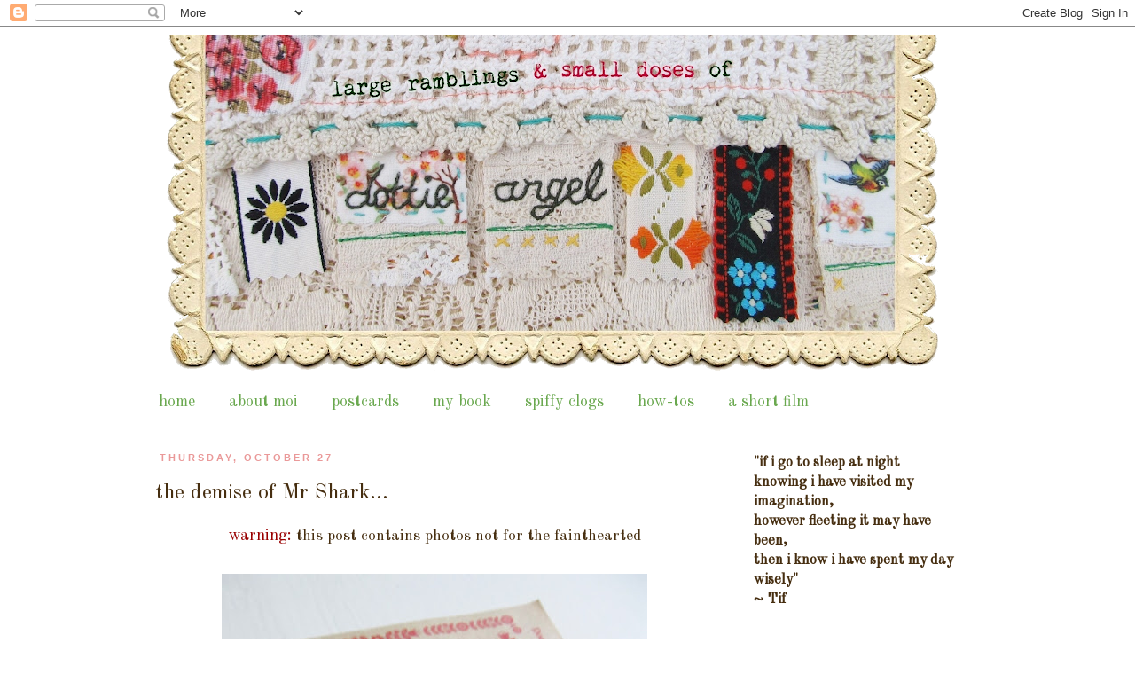

--- FILE ---
content_type: text/html; charset=UTF-8
request_url: https://dottieangel.blogspot.com/2011/10/demise-of-mr-shark.html?showComment=1319754940552
body_size: 25729
content:
<!DOCTYPE html>
<html class='v2' dir='ltr' lang='en'>
<head>
<link href='https://www.blogger.com/static/v1/widgets/335934321-css_bundle_v2.css' rel='stylesheet' type='text/css'/>
<meta content='width=1100' name='viewport'/>
<meta content='text/html; charset=UTF-8' http-equiv='Content-Type'/>
<meta content='blogger' name='generator'/>
<link href='https://dottieangel.blogspot.com/favicon.ico' rel='icon' type='image/x-icon'/>
<link href='http://dottieangel.blogspot.com/2011/10/demise-of-mr-shark.html' rel='canonical'/>
<link rel="alternate" type="application/atom+xml" title="dottie angel - Atom" href="https://dottieangel.blogspot.com/feeds/posts/default" />
<link rel="alternate" type="application/rss+xml" title="dottie angel - RSS" href="https://dottieangel.blogspot.com/feeds/posts/default?alt=rss" />
<link rel="service.post" type="application/atom+xml" title="dottie angel - Atom" href="https://www.blogger.com/feeds/2698879802773566105/posts/default" />

<link rel="alternate" type="application/atom+xml" title="dottie angel - Atom" href="https://dottieangel.blogspot.com/feeds/6558007408225787898/comments/default" />
<!--Can't find substitution for tag [blog.ieCssRetrofitLinks]-->
<link href='https://blogger.googleusercontent.com/img/b/R29vZ2xl/AVvXsEjmjEn44rh5WayWakhGuH5M7utp4vkseiarcGGUxLR4Ub0qPk4HWszOWmce8QfCpR1rBhgUD6bo3QDB-lnMLyOuKwKl6d7Bdlxu5LpbC61qjGu7gyps5qdYJRPuVdyxwINAUEkXjGqWhM0/s640/IMG_2116.JPG' rel='image_src'/>
<meta content='http://dottieangel.blogspot.com/2011/10/demise-of-mr-shark.html' property='og:url'/>
<meta content='the demise of Mr Shark...' property='og:title'/>
<meta content='warning:  this post contains photos not for the fainthearted   on tuesday, there i was, me, my flannel fabric  and Mr Shark  (my trusty iron...' property='og:description'/>
<meta content='https://blogger.googleusercontent.com/img/b/R29vZ2xl/AVvXsEjmjEn44rh5WayWakhGuH5M7utp4vkseiarcGGUxLR4Ub0qPk4HWszOWmce8QfCpR1rBhgUD6bo3QDB-lnMLyOuKwKl6d7Bdlxu5LpbC61qjGu7gyps5qdYJRPuVdyxwINAUEkXjGqWhM0/w1200-h630-p-k-no-nu/IMG_2116.JPG' property='og:image'/>
<title>dottie angel: the demise of Mr Shark...</title>
<style type='text/css'>@font-face{font-family:'Old Standard TT';font-style:normal;font-weight:400;font-display:swap;src:url(//fonts.gstatic.com/s/oldstandardtt/v22/MwQubh3o1vLImiwAVvYawgcf2eVep1q4ZnRSZ_QG.woff2)format('woff2');unicode-range:U+0460-052F,U+1C80-1C8A,U+20B4,U+2DE0-2DFF,U+A640-A69F,U+FE2E-FE2F;}@font-face{font-family:'Old Standard TT';font-style:normal;font-weight:400;font-display:swap;src:url(//fonts.gstatic.com/s/oldstandardtt/v22/MwQubh3o1vLImiwAVvYawgcf2eVerlq4ZnRSZ_QG.woff2)format('woff2');unicode-range:U+0301,U+0400-045F,U+0490-0491,U+04B0-04B1,U+2116;}@font-face{font-family:'Old Standard TT';font-style:normal;font-weight:400;font-display:swap;src:url(//fonts.gstatic.com/s/oldstandardtt/v22/MwQubh3o1vLImiwAVvYawgcf2eVepVq4ZnRSZ_QG.woff2)format('woff2');unicode-range:U+0102-0103,U+0110-0111,U+0128-0129,U+0168-0169,U+01A0-01A1,U+01AF-01B0,U+0300-0301,U+0303-0304,U+0308-0309,U+0323,U+0329,U+1EA0-1EF9,U+20AB;}@font-face{font-family:'Old Standard TT';font-style:normal;font-weight:400;font-display:swap;src:url(//fonts.gstatic.com/s/oldstandardtt/v22/MwQubh3o1vLImiwAVvYawgcf2eVepFq4ZnRSZ_QG.woff2)format('woff2');unicode-range:U+0100-02BA,U+02BD-02C5,U+02C7-02CC,U+02CE-02D7,U+02DD-02FF,U+0304,U+0308,U+0329,U+1D00-1DBF,U+1E00-1E9F,U+1EF2-1EFF,U+2020,U+20A0-20AB,U+20AD-20C0,U+2113,U+2C60-2C7F,U+A720-A7FF;}@font-face{font-family:'Old Standard TT';font-style:normal;font-weight:400;font-display:swap;src:url(//fonts.gstatic.com/s/oldstandardtt/v22/MwQubh3o1vLImiwAVvYawgcf2eVeqlq4ZnRSZw.woff2)format('woff2');unicode-range:U+0000-00FF,U+0131,U+0152-0153,U+02BB-02BC,U+02C6,U+02DA,U+02DC,U+0304,U+0308,U+0329,U+2000-206F,U+20AC,U+2122,U+2191,U+2193,U+2212,U+2215,U+FEFF,U+FFFD;}</style>
<style id='page-skin-1' type='text/css'><!--
/*
-----------------------------------------------
Blogger Template Style
Name:     Simple
Designer: Josh Peterson
URL:      www.noaesthetic.com
----------------------------------------------- */
/* Variable definitions
====================
<Variable name="keycolor" description="Main Color" type="color" default="#66bbdd"/>
<Group description="Page Text" selector="body">
<Variable name="body.font" description="Font" type="font"
default="normal normal 12px Arial, Tahoma, Helvetica, FreeSans, sans-serif"/>
<Variable name="body.text.color" description="Text Color" type="color" default="#222222"/>
</Group>
<Group description="Backgrounds" selector=".body-fauxcolumns-outer">
<Variable name="body.background.color" description="Outer Background" type="color" default="#66bbdd"/>
<Variable name="content.background.color" description="Main Background" type="color" default="#ffffff"/>
<Variable name="header.background.color" description="Header Background" type="color" default="transparent"/>
</Group>
<Group description="Links" selector=".main-outer">
<Variable name="link.color" description="Link Color" type="color" default="#2288bb"/>
<Variable name="link.visited.color" description="Visited Color" type="color" default="#888888"/>
<Variable name="link.hover.color" description="Hover Color" type="color" default="#33aaff"/>
</Group>
<Group description="Blog Title" selector=".header h1">
<Variable name="header.font" description="Font" type="font"
default="normal normal 60px Arial, Tahoma, Helvetica, FreeSans, sans-serif"/>
<Variable name="header.text.color" description="Title Color" type="color" default="#3399bb" />
</Group>
<Group description="Blog Description" selector=".header .description">
<Variable name="description.text.color" description="Description Color" type="color"
default="#777777" />
</Group>
<Group description="Tabs Text" selector=".tabs-inner .widget li a">
<Variable name="tabs.font" description="Font" type="font"
default="normal normal 14px Arial, Tahoma, Helvetica, FreeSans, sans-serif"/>
<Variable name="tabs.text.color" description="Text Color" type="color" default="#999999"/>
<Variable name="tabs.selected.text.color" description="Selected Color" type="color" default="#000000"/>
</Group>
<Group description="Tabs Background" selector=".tabs-outer .PageList">
<Variable name="tabs.background.color" description="Background Color" type="color" default="#f5f5f5"/>
<Variable name="tabs.selected.background.color" description="Selected Color" type="color" default="#eeeeee"/>
</Group>
<Group description="Post Title" selector="h3.post-title, .comments h4">
<Variable name="post.title.font" description="Font" type="font"
default="normal normal 22px Arial, Tahoma, Helvetica, FreeSans, sans-serif"/>
</Group>
<Group description="Date Header" selector=".date-header">
<Variable name="date.header.color" description="Text Color" type="color"
default="#462e10"/>
<Variable name="date.header.background.color" description="Background Color" type="color"
default="transparent"/>
</Group>
<Group description="Post Footer" selector=".post-footer">
<Variable name="post.footer.text.color" description="Text Color" type="color" default="#666666"/>
<Variable name="post.footer.background.color" description="Background Color" type="color"
default="#f9f9f9"/>
<Variable name="post.footer.border.color" description="Shadow Color" type="color" default="#eeeeee"/>
</Group>
<Group description="Gadgets" selector="h2">
<Variable name="widget.title.font" description="Title Font" type="font"
default="normal bold 11px Arial, Tahoma, Helvetica, FreeSans, sans-serif"/>
<Variable name="widget.title.text.color" description="Title Color" type="color" default="#000000"/>
<Variable name="widget.alternate.text.color" description="Alternate Color" type="color" default="#999999"/>
</Group>
<Group description="Images" selector=".main-inner">
<Variable name="image.background.color" description="Background Color" type="color" default="#ffffff"/>
<Variable name="image.border.color" description="Border Color" type="color" default="#eeeeee"/>
<Variable name="image.text.color" description="Caption Text Color" type="color" default="#462e10"/>
</Group>
<Group description="Accents" selector=".content-inner">
<Variable name="body.rule.color" description="Separator Line Color" type="color" default="#eeeeee"/>
<Variable name="tabs.border.color" description="Tabs Border Color" type="color" default="#ffffff"/>
</Group>
<Variable name="body.background" description="Body Background" type="background"
color="#ffffff" default="$(color) none repeat scroll top left"/>
<Variable name="body.background.override" description="Body Background Override" type="string" default=""/>
<Variable name="body.background.gradient.cap" description="Body Gradient Cap" type="url"
default="url(http://www.blogblog.com/1kt/simple/gradients_light.png)"/>
<Variable name="body.background.gradient.tile" description="Body Gradient Tile" type="url"
default="url(http://www.blogblog.com/1kt/simple/body_gradient_tile_light.png)"/>
<Variable name="content.background.color.selector" description="Content Background Color Selector" type="string" default=".content-inner"/>
<Variable name="content.padding" description="Content Padding" type="length" default="10px"/>
<Variable name="content.padding.horizontal" description="Content Horizontal Padding" type="length" default="10px"/>
<Variable name="content.shadow.spread" description="Content Shadow Spread" type="length" default="40px"/>
<Variable name="content.shadow.spread.webkit" description="Content Shadow Spread (WebKit)" type="length" default="5px"/>
<Variable name="content.shadow.spread.ie" description="Content Shadow Spread (IE)" type="length" default="10px"/>
<Variable name="main.border.width" description="Main Border Width" type="length" default="0"/>
<Variable name="header.background.gradient" description="Header Gradient" type="url" default="none"/>
<Variable name="header.shadow.offset.left" description="Header Shadow Offset Left" type="length" default="-1px"/>
<Variable name="header.shadow.offset.top" description="Header Shadow Offset Top" type="length" default="-1px"/>
<Variable name="header.shadow.spread" description="Header Shadow Spread" type="length" default="1px"/>
<Variable name="header.padding" description="Header Padding" type="length" default="30px"/>
<Variable name="header.border.size" description="Header Border Size" type="length" default="1px"/>
<Variable name="header.bottom.border.size" description="Header Bottom Border Size" type="length" default="1px"/>
<Variable name="header.border.horizontalsize" description="Header Horizontal Border Size" type="length" default="0"/>
<Variable name="description.text.size" description="Description Text Size" type="string" default="140%"/>
<Variable name="tabs.margin.top" description="Tabs Margin Top" type="length" default="0" />
<Variable name="tabs.margin.side" description="Tabs Side Margin" type="length" default="30px" />
<Variable name="tabs.background.gradient" description="Tabs Background Gradient" type="url"
default="url(http://www.blogblog.com/1kt/simple/gradients_light.png)"/>
<Variable name="tabs.border.width" description="Tabs Border Width" type="length" default="1px"/>
<Variable name="tabs.bevel.border.width" description="Tabs Bevel Border Width" type="length" default="1px"/>
<Variable name="date.header.padding" description="Date Header Padding" type="string" default="inherit"/>
<Variable name="date.header.letterspacing" description="Date Header Letter Spacing" type="string" default="inherit"/>
<Variable name="date.header.margin" description="Date Header Margin" type="string" default="inherit"/>
<Variable name="post.margin.bottom" description="Post Bottom Margin" type="length" default="25px"/>
<Variable name="image.border.small.size" description="Image Border Small Size" type="length" default="2px"/>
<Variable name="image.border.large.size" description="Image Border Large Size" type="length" default="5px"/>
<Variable name="page.width.selector" description="Page Width Selector" type="string" default=".region-inner"/>
<Variable name="page.width" description="Page Width" type="string" default="auto"/>
<Variable name="main.section.margin" description="Main Section Margin" type="length" default="15px"/>
<Variable name="main.padding" description="Main Padding" type="length" default="15px"/>
<Variable name="main.padding.top" description="Main Padding Top" type="length" default="30px"/>
<Variable name="main.padding.bottom" description="Main Padding Bottom" type="length" default="30px"/>
<Variable name="paging.background"
color="#ffffff"
description="Background of blog paging area" type="background"
default="transparent none no-repeat scroll top center"/>
<Variable name="footer.bevel" description="Bevel border length of footer" type="length" default="0"/>
<Variable name="mobile.background.overlay" description="Mobile Background Overlay" type="string"
default="transparent none repeat scroll top left"/>
<Variable name="mobile.background.size" description="Mobile Background Size" type="string" default="auto"/>
<Variable name="mobile.button.color" description="Mobile Button Color" type="color" default="#ffffff" />
<Variable name="startSide" description="Side where text starts in blog language" type="automatic" default="left"/>
<Variable name="endSide" description="Side where text ends in blog language" type="automatic" default="right"/>
*/
/* Content
----------------------------------------------- */
body {
font: normal normal 16px Old Standard TT;
color: #462e10;
background: #ffffff none no-repeat scroll center center;
padding: 0 0 0 0;
}
html body .region-inner {
min-width: 0;
max-width: 100%;
width: auto;
}
a:link {
text-decoration:none;
color: #6aa84f;
}
a:visited {
text-decoration:none;
color: #ea9999;
}
a:hover {
text-decoration:underline;
color: #36c5bd;
}
.body-fauxcolumn-outer .fauxcolumn-inner {
background: transparent none repeat scroll top left;
_background-image: none;
}
.body-fauxcolumn-outer .cap-top {
position: absolute;
z-index: 1;
height: 400px;
width: 100%;
background: #ffffff none no-repeat scroll center center;
}
.body-fauxcolumn-outer .cap-top .cap-left {
width: 100%;
background: transparent none repeat-x scroll top left;
_background-image: none;
}
.content-outer {
-moz-box-shadow: 0 0 0 rgba(0, 0, 0, .15);
-webkit-box-shadow: 0 0 0 rgba(0, 0, 0, .15);
-goog-ms-box-shadow: 0 0 0 #333333;
box-shadow: 0 0 0 rgba(0, 0, 0, .15);
margin-bottom: 1px;
}
.content-inner {
padding: 10px 40px;
}
.content-inner {
background-color: #ffffff;
}
/* Header
----------------------------------------------- */
.header-outer {
background: #ffffff none repeat-x scroll 0 -400px;
_background-image: none;
}
.Header h1 {
font: normal normal 40px Old Standard TT;
color: #000000;
text-shadow: 0 0 0 rgba(0, 0, 0, .2);
}
.Header h1 a {
color: #000000;
}
.Header .description {
font-size: 18px;
color: #000000;
}
.header-inner .Header .titlewrapper {
padding: 22px 0;
}
.header-inner .Header .descriptionwrapper {
padding: 0 0;
}
/* Tabs
----------------------------------------------- */
.tabs-inner .section:first-child {
border-top: 0 solid #ffffff;
}
.tabs-inner .section:first-child ul {
margin-top: -1px;
border-top: 1px solid #ffffff;
border-left: 1px solid #ffffff;
border-right: 1px solid #ffffff;
}
.tabs-inner .widget ul {
background: #ffffff none repeat-x scroll 0 -800px;
_background-image: none;
border-bottom: 1px solid #ffffff;
margin-top: 0;
margin-left: -30px;
margin-right: -30px;
}
.tabs-inner .widget li a {
display: inline-block;
padding: .6em 1em;
font: normal normal 18px Old Standard TT;
color: #6aa84f;
border-left: 1px solid #ffffff;
border-right: 1px solid #ffffff;
}
.tabs-inner .widget li:first-child a {
border-left: none;
}
.tabs-inner .widget li.selected a, .tabs-inner .widget li a:hover {
color: #000000;
background-color: #ffffff;
text-decoration: none;
}
/* Columns
----------------------------------------------- */
.main-outer {
border-top: 0 solid #ffffff;
}
.fauxcolumn-left-outer .fauxcolumn-inner {
border-right: 1px solid #ffffff;
}
.fauxcolumn-right-outer .fauxcolumn-inner {
border-left: 1px solid #ffffff;
}
/* Headings
----------------------------------------------- */
h2 {
margin: 0 0 1em 0;
font: normal bold 11px 'Trebuchet MS',Trebuchet,Verdana,sans-serif;
color: #ea9999;
text-transform: uppercase;
}
/* Widgets
----------------------------------------------- */
.widget .zippy {
color: #ea9999;
text-shadow: 2px 2px 1px rgba(0, 0, 0, .1);
}
.widget .popular-posts ul {
list-style: none;
}
/* Posts
----------------------------------------------- */
.date-header span {
background-color: #ffffff;
color: #ea9999;
padding: 0.4em;
letter-spacing: 3px;
margin: inherit;
}
.main-inner {
padding-top: 35px;
padding-bottom: 65px;
}
.main-inner .column-center-inner {
padding: 0 0;
}
.main-inner .column-center-inner .section {
margin: 0 1em;
}
.post {
margin: 0 0 45px 0;
}
h3.post-title, .comments h4 {
font: normal normal 24px Old Standard TT;
margin: .75em 0 0;
}
.post-body {
font-size: 110%;
line-height: 1.4;
position: relative;
}
.post-body img, .post-body .tr-caption-container, .Profile img, .Image img,
.BlogList .item-thumbnail img {
padding: 2px;
background: #ffffff;
border: 1px solid #ffffff;
-moz-box-shadow: 0px 0px 0px rgba(0, 0, 0, .1);
-webkit-box-shadow: 0px 0px 0px rgba(0, 0, 0, .1);
box-shadow: 0px 0px 0px rgba(0, 0, 0, .1);
}
.post-body img, .post-body .tr-caption-container {
padding: 5px;
}
.post-body .tr-caption-container {
color: #36c5bd;
}
.post-body .tr-caption-container img {
padding: 0;
background: transparent;
border: none;
-moz-box-shadow: 0 0 0 rgba(0, 0, 0, .1);
-webkit-box-shadow: 0 0 0 rgba(0, 0, 0, .1);
box-shadow: 0 0 0 rgba(0, 0, 0, .1);
}
.post-header {
margin: 0 0 1.5em;
line-height: 1.6;
font-size: 90%;
}
.post-footer {
margin: 20px -2px 0;
padding: 5px 10px;
color: #ea9999;
background-color: #ffffff;
border-bottom: 1px solid #ffffff;
line-height: 1.6;
font-size: 90%;
}
#comments .comment-author {
padding-top: 1.5em;
border-top: 1px solid #ffffff;
background-position: 0 1.5em;
}
#comments .comment-author:first-child {
padding-top: 0;
border-top: none;
}
.avatar-image-container {
margin: .2em 0 0;
}
#comments .avatar-image-container img {
border: 1px solid #ffffff;
}
/* Comments
----------------------------------------------- */
.comments .comments-content .icon.blog-author {
background-repeat: no-repeat;
background-image: url([data-uri]);
}
.comments .comments-content .loadmore a {
border-top: 1px solid #ea9999;
border-bottom: 1px solid #ea9999;
}
.comments .comment-thread.inline-thread {
background-color: #ffffff;
}
.comments .continue {
border-top: 2px solid #ea9999;
}
/* Accents
---------------------------------------------- */
.section-columns td.columns-cell {
border-left: 1px solid #ffffff;
}
.blog-pager {
background: transparent url(//www.blogblog.com/1kt/simple/paging_dot.png) repeat-x scroll top center;
}
.blog-pager-older-link, .home-link,
.blog-pager-newer-link {
background-color: #ffffff;
padding: 5px;
}
.footer-outer {
border-top: 1px dashed #bbbbbb;
}
/* Mobile
----------------------------------------------- */
body.mobile  {
background-size: auto;
}
.mobile .body-fauxcolumn-outer {
background: transparent none repeat scroll top left;
}
.mobile .body-fauxcolumn-outer .cap-top {
background-size: 100% auto;
}
.mobile .content-outer {
-webkit-box-shadow: 0 0 3px rgba(0, 0, 0, .15);
box-shadow: 0 0 3px rgba(0, 0, 0, .15);
padding: 0 0;
}
body.mobile .AdSense {
margin: 0 -0;
}
.mobile .tabs-inner .widget ul {
margin-left: 0;
margin-right: 0;
}
.mobile .post {
margin: 0;
}
.mobile .main-inner .column-center-inner .section {
margin: 0;
}
.mobile .date-header span {
padding: 0.1em 10px;
margin: 0 -10px;
}
.mobile h3.post-title {
margin: 0;
}
.mobile .blog-pager {
background: transparent none no-repeat scroll top center;
}
.mobile .footer-outer {
border-top: none;
}
.mobile .main-inner, .mobile .footer-inner {
background-color: #ffffff;
}
.mobile-index-contents {
color: #462e10;
}
.mobile-link-button {
background-color: #6aa84f;
}
.mobile-link-button a:link, .mobile-link-button a:visited {
color: #ffffff;
}
.mobile .tabs-inner .section:first-child {
border-top: none;
}
.mobile .tabs-inner .PageList .widget-content {
background-color: #ffffff;
color: #000000;
border-top: 1px solid #ffffff;
border-bottom: 1px solid #ffffff;
}
.mobile .tabs-inner .PageList .widget-content .pagelist-arrow {
border-left: 1px solid #ffffff;
}
.Header {
text-align: center;
}
--></style>
<style id='template-skin-1' type='text/css'><!--
body {
min-width: 1040px;
}
.content-outer, .content-fauxcolumn-outer, .region-inner {
min-width: 1040px;
max-width: 1040px;
_width: 1040px;
}
.main-inner .columns {
padding-left: 0px;
padding-right: 300px;
}
.main-inner .fauxcolumn-center-outer {
left: 0px;
right: 300px;
/* IE6 does not respect left and right together */
_width: expression(this.parentNode.offsetWidth -
parseInt("0px") -
parseInt("300px") + 'px');
}
.main-inner .fauxcolumn-left-outer {
width: 0px;
}
.main-inner .fauxcolumn-right-outer {
width: 300px;
}
.main-inner .column-left-outer {
width: 0px;
right: 100%;
margin-left: -0px;
}
.main-inner .column-right-outer {
width: 300px;
margin-right: -300px;
}
#layout {
min-width: 0;
}
#layout .content-outer {
min-width: 0;
width: 800px;
}
#layout .region-inner {
min-width: 0;
width: auto;
}
body#layout div.add_widget {
padding: 8px;
}
body#layout div.add_widget a {
margin-left: 32px;
}
--></style>
<link href='https://www.blogger.com/dyn-css/authorization.css?targetBlogID=2698879802773566105&amp;zx=04a91d48-275d-404d-a98c-cd8d8e253dd2' media='none' onload='if(media!=&#39;all&#39;)media=&#39;all&#39;' rel='stylesheet'/><noscript><link href='https://www.blogger.com/dyn-css/authorization.css?targetBlogID=2698879802773566105&amp;zx=04a91d48-275d-404d-a98c-cd8d8e253dd2' rel='stylesheet'/></noscript>
<meta name='google-adsense-platform-account' content='ca-host-pub-1556223355139109'/>
<meta name='google-adsense-platform-domain' content='blogspot.com'/>

</head>
<body class='loading'>
<div class='navbar section' id='navbar' name='Navbar'><div class='widget Navbar' data-version='1' id='Navbar1'><script type="text/javascript">
    function setAttributeOnload(object, attribute, val) {
      if(window.addEventListener) {
        window.addEventListener('load',
          function(){ object[attribute] = val; }, false);
      } else {
        window.attachEvent('onload', function(){ object[attribute] = val; });
      }
    }
  </script>
<div id="navbar-iframe-container"></div>
<script type="text/javascript" src="https://apis.google.com/js/platform.js"></script>
<script type="text/javascript">
      gapi.load("gapi.iframes:gapi.iframes.style.bubble", function() {
        if (gapi.iframes && gapi.iframes.getContext) {
          gapi.iframes.getContext().openChild({
              url: 'https://www.blogger.com/navbar/2698879802773566105?po\x3d6558007408225787898\x26origin\x3dhttps://dottieangel.blogspot.com',
              where: document.getElementById("navbar-iframe-container"),
              id: "navbar-iframe"
          });
        }
      });
    </script><script type="text/javascript">
(function() {
var script = document.createElement('script');
script.type = 'text/javascript';
script.src = '//pagead2.googlesyndication.com/pagead/js/google_top_exp.js';
var head = document.getElementsByTagName('head')[0];
if (head) {
head.appendChild(script);
}})();
</script>
</div></div>
<div class='body-fauxcolumns'>
<div class='fauxcolumn-outer body-fauxcolumn-outer'>
<div class='cap-top'>
<div class='cap-left'></div>
<div class='cap-right'></div>
</div>
<div class='fauxborder-left'>
<div class='fauxborder-right'></div>
<div class='fauxcolumn-inner'>
</div>
</div>
<div class='cap-bottom'>
<div class='cap-left'></div>
<div class='cap-right'></div>
</div>
</div>
</div>
<div class='content'>
<div class='content-fauxcolumns'>
<div class='fauxcolumn-outer content-fauxcolumn-outer'>
<div class='cap-top'>
<div class='cap-left'></div>
<div class='cap-right'></div>
</div>
<div class='fauxborder-left'>
<div class='fauxborder-right'></div>
<div class='fauxcolumn-inner'>
</div>
</div>
<div class='cap-bottom'>
<div class='cap-left'></div>
<div class='cap-right'></div>
</div>
</div>
</div>
<div class='content-outer'>
<div class='content-cap-top cap-top'>
<div class='cap-left'></div>
<div class='cap-right'></div>
</div>
<div class='fauxborder-left content-fauxborder-left'>
<div class='fauxborder-right content-fauxborder-right'></div>
<div class='content-inner'>
<header>
<div class='header-outer'>
<div class='header-cap-top cap-top'>
<div class='cap-left'></div>
<div class='cap-right'></div>
</div>
<div class='fauxborder-left header-fauxborder-left'>
<div class='fauxborder-right header-fauxborder-right'></div>
<div class='region-inner header-inner'>
<div class='header section' id='header' name='Header'><div class='widget Header' data-version='1' id='Header1'>
<div id='header-inner'>
<a href='https://dottieangel.blogspot.com/' style='display: block'>
<img alt='dottie angel' height='391px; ' id='Header1_headerimg' src='https://blogger.googleusercontent.com/img/b/R29vZ2xl/AVvXsEjyj_oRY8FGouj-K7-b_Bt7RbsyDmxVz1tv4OFvzBFIunyTUSt23ijcMGXS7IzxgTe1dqkDIHg9BFTUiHWeD5lNPPadvdCpzjItB8FXlLloRRasDhxy45T9YrMPY-3_EAOGGGsU_raAEt0/s930/blog+header+january+2.png' style='display: block' width='930px; '/>
</a>
</div>
</div></div>
</div>
</div>
<div class='header-cap-bottom cap-bottom'>
<div class='cap-left'></div>
<div class='cap-right'></div>
</div>
</div>
</header>
<div class='tabs-outer'>
<div class='tabs-cap-top cap-top'>
<div class='cap-left'></div>
<div class='cap-right'></div>
</div>
<div class='fauxborder-left tabs-fauxborder-left'>
<div class='fauxborder-right tabs-fauxborder-right'></div>
<div class='region-inner tabs-inner'>
<div class='tabs section' id='crosscol' name='Cross-Column'><div class='widget PageList' data-version='1' id='PageList1'>
<h2>Pages</h2>
<div class='widget-content'>
<ul>
<li>
<a href='https://dottieangel.blogspot.com/'>home</a>
</li>
<li>
<a href='https://dottieangel.blogspot.com/p/about-moi.html'>about moi</a>
</li>
<li>
<a href='https://dottieangel.blogspot.com/p/postcards.html'>postcards</a>
</li>
<li>
<a href='https://dottieangel.blogspot.com/p/peachy-crafty-book.html'>my book</a>
</li>
<li>
<a href='https://dottieangel.blogspot.com/p/spiffy-clogs.html'>spiffy clogs</a>
</li>
<li>
<a href='https://dottieangel.blogspot.com/p/how-tos.html'>how-tos</a>
</li>
<li>
<a href='http://vimeo.com/17807742'>a short film</a>
</li>
</ul>
<div class='clear'></div>
</div>
</div></div>
<div class='tabs no-items section' id='crosscol-overflow' name='Cross-Column 2'></div>
</div>
</div>
<div class='tabs-cap-bottom cap-bottom'>
<div class='cap-left'></div>
<div class='cap-right'></div>
</div>
</div>
<div class='main-outer'>
<div class='main-cap-top cap-top'>
<div class='cap-left'></div>
<div class='cap-right'></div>
</div>
<div class='fauxborder-left main-fauxborder-left'>
<div class='fauxborder-right main-fauxborder-right'></div>
<div class='region-inner main-inner'>
<div class='columns fauxcolumns'>
<div class='fauxcolumn-outer fauxcolumn-center-outer'>
<div class='cap-top'>
<div class='cap-left'></div>
<div class='cap-right'></div>
</div>
<div class='fauxborder-left'>
<div class='fauxborder-right'></div>
<div class='fauxcolumn-inner'>
</div>
</div>
<div class='cap-bottom'>
<div class='cap-left'></div>
<div class='cap-right'></div>
</div>
</div>
<div class='fauxcolumn-outer fauxcolumn-left-outer'>
<div class='cap-top'>
<div class='cap-left'></div>
<div class='cap-right'></div>
</div>
<div class='fauxborder-left'>
<div class='fauxborder-right'></div>
<div class='fauxcolumn-inner'>
</div>
</div>
<div class='cap-bottom'>
<div class='cap-left'></div>
<div class='cap-right'></div>
</div>
</div>
<div class='fauxcolumn-outer fauxcolumn-right-outer'>
<div class='cap-top'>
<div class='cap-left'></div>
<div class='cap-right'></div>
</div>
<div class='fauxborder-left'>
<div class='fauxborder-right'></div>
<div class='fauxcolumn-inner'>
</div>
</div>
<div class='cap-bottom'>
<div class='cap-left'></div>
<div class='cap-right'></div>
</div>
</div>
<!-- corrects IE6 width calculation -->
<div class='columns-inner'>
<div class='column-center-outer'>
<div class='column-center-inner'>
<div class='main section' id='main' name='Main'><div class='widget Blog' data-version='1' id='Blog1'>
<div class='blog-posts hfeed'>

          <div class="date-outer">
        
<h2 class='date-header'><span>Thursday, October 27</span></h2>

          <div class="date-posts">
        
<div class='post-outer'>
<div class='post hentry uncustomized-post-template' itemprop='blogPost' itemscope='itemscope' itemtype='http://schema.org/BlogPosting'>
<meta content='https://blogger.googleusercontent.com/img/b/R29vZ2xl/AVvXsEjmjEn44rh5WayWakhGuH5M7utp4vkseiarcGGUxLR4Ub0qPk4HWszOWmce8QfCpR1rBhgUD6bo3QDB-lnMLyOuKwKl6d7Bdlxu5LpbC61qjGu7gyps5qdYJRPuVdyxwINAUEkXjGqWhM0/s640/IMG_2116.JPG' itemprop='image_url'/>
<meta content='2698879802773566105' itemprop='blogId'/>
<meta content='6558007408225787898' itemprop='postId'/>
<a name='6558007408225787898'></a>
<h3 class='post-title entry-title' itemprop='name'>
the demise of Mr Shark...
</h3>
<div class='post-header'>
<div class='post-header-line-1'></div>
</div>
<div class='post-body entry-content' id='post-body-6558007408225787898' itemprop='description articleBody'>
<div style="text-align: center;"><span class="Apple-style-span" style="color: #990000; font-size: large;">warning:</span> this post contains photos not for the fainthearted</div><div style="text-align: center;"><br />
</div><div class="separator" style="clear: both; text-align: center;"><a href="https://blogger.googleusercontent.com/img/b/R29vZ2xl/AVvXsEjmjEn44rh5WayWakhGuH5M7utp4vkseiarcGGUxLR4Ub0qPk4HWszOWmce8QfCpR1rBhgUD6bo3QDB-lnMLyOuKwKl6d7Bdlxu5LpbC61qjGu7gyps5qdYJRPuVdyxwINAUEkXjGqWhM0/s1600/IMG_2116.JPG" imageanchor="1" style="margin-left: 1em; margin-right: 1em;"><img border="0" height="640" src="https://blogger.googleusercontent.com/img/b/R29vZ2xl/AVvXsEjmjEn44rh5WayWakhGuH5M7utp4vkseiarcGGUxLR4Ub0qPk4HWszOWmce8QfCpR1rBhgUD6bo3QDB-lnMLyOuKwKl6d7Bdlxu5LpbC61qjGu7gyps5qdYJRPuVdyxwINAUEkXjGqWhM0/s640/IMG_2116.JPG" width="480" /></a></div><div style="text-align: center;"><br />
</div><div style="text-align: center;">on tuesday, there i was, me, <a href="http://dottieangel.blogspot.com/2011/10/three-thrilling-things.html">my flannel fabric</a> and <a href="http://dottieangel.blogspot.com/2010/09/irony-of-it.html">Mr Shark</a> (my trusty iron) in the lounge, this is beginning to sound like something out of Cluedo... i appear to have spread all around our shed now and not one room is spared from 'my beavering'. by our side on the rug, Used Dog and Little Olive in mid morning slumber. yes, a typical day in the shed until Mr Shark did a 'putt', then a 'splutter', followed by a little letting off of 'steam' and then it was all over. i gasped, how could this be... i twiddled with his bits, i fiddled with his cord but alas and alack, his little light had gone out.&nbsp;</div><div style="text-align: center;">so tragic, so young</div><div style="text-align: center;"><br />
</div><div style="text-align: center;">i spent the rest of the day in a shocked daze, i worried if my wish for flannel and nubbly curtains, and a joyful shop update, had all been too much. then i wondered if his history of&nbsp;steroid&nbsp;taking which had led to his hunky silver weighty good looks had been the cause of his early demise. every now and then i returned to the scene of the&nbsp;tragedy, more twiddling and fiddling to no avail.</div><div style="text-align: center;"><br />
</div><div style="text-align: center;">later that evening when the surgeon had returned from his desk job and coaching soccer he performed surgery. i fretted too many hours had past for a miracle to happen. eventually i could take it no more and had to look away, seeing Mr Shark, a good and faithful friend, an important tool of my trade having a brutal surgery&nbsp;procedure&nbsp;carried out on my kitchen counter was all a little too much.&nbsp;</div><div style="text-align: center;"><br />
</div><table align="center" cellpadding="0" cellspacing="0" class="tr-caption-container" style="margin-left: auto; margin-right: auto; text-align: center;"><tbody>
<tr><td style="text-align: center;"><a href="https://blogger.googleusercontent.com/img/b/R29vZ2xl/AVvXsEh9YyeoJPSNndHyOWldF67cTeuQEgkcSkNFTeoZZ0USpUAUPXB4SLdydxRLf4pcAgJKBFbWX_V_ypTbQz-qCijET3XjFTB0VY4Lq6EE8y47PQebFfaAZ5HkzqViYn6QQizVGU7MkBqFNqI/s1600/IMG_2121.JPG" imageanchor="1" style="margin-left: auto; margin-right: auto;"><img border="0" height="640" src="https://blogger.googleusercontent.com/img/b/R29vZ2xl/AVvXsEh9YyeoJPSNndHyOWldF67cTeuQEgkcSkNFTeoZZ0USpUAUPXB4SLdydxRLf4pcAgJKBFbWX_V_ypTbQz-qCijET3XjFTB0VY4Lq6EE8y47PQebFfaAZ5HkzqViYn6QQizVGU7MkBqFNqI/s640/IMG_2121.JPG" width="480" /></a></td></tr>
<tr><td class="tr-caption" style="text-align: center;">early on in the surgery, when i still had high hopes</td></tr>
</tbody></table><div style="text-align: center;"><br />
</div><div style="text-align: center;">after what seemed an age and one where i began to doubt the surgeons qualifications, after all i do not recall when seeing&nbsp;medical procedures being performed on telly, the surgeon stopping every now and then to take a mouthful of orange dinner. the surgeon put down his utensils and tools, his dinner finished and Mr Shark looking the worse for wear and he announced there was no hope. he then proceeded to start opening up another part of Mr Shark.</div><div style="text-align: center;">i pointed out was this&nbsp;necessary&nbsp;as obviously he was 'dearly departed' from my life. apparently i was told, yes it was because how interesting to see how it all works...</div><div style="text-align: center;">i turned away</div><div style="text-align: center;"><br />
</div><div style="text-align: center;">and so my beavering ground to a halt leaving me with no alternative but to find a new friend, despite my grieving heart.&nbsp;</div><div style="text-align: center;">last night i went to the store where i found Miss Winnie, not to be mistaken for Miss Winer. for she does not wine about things, no sirree, she is the sort who pulls up her knees socks and gets on with things.</div><div style="text-align: center;">having inspected all the box had to say in the store, it would appear with this iron i now have in my life a winner!&nbsp;</div><div style="text-align: center;">"top rated by leading&nbsp;independent&nbsp;publication"&nbsp;</div><div style="text-align: center;">are the very words printed on her box, i did question who is the leading independent publication and thought it a little odd they were not willing to have the actual name of their publication printed on the box, but i chose to ignore this and only saw "top rated" which in turn meant "winner" and so Miss Winnie it is.</div><div style="text-align: center;"><br />
</div><table align="center" cellpadding="0" cellspacing="0" class="tr-caption-container" style="margin-left: auto; margin-right: auto; text-align: center;"><tbody>
<tr><td style="text-align: center;"><a href="https://blogger.googleusercontent.com/img/b/R29vZ2xl/AVvXsEhD8PjLPP474MZ71ujNPtXZA7rDkEi-l5J089TyiXJliLiHbqEcNXFPJOFjV0-2icsgb23B3FFeXs1ZYqYuMpDlk6sTVT8TkZKXVqQOP2fgN9iCQ6W1FhWK5OvJUl9Ie16-ai4TRO15xgM/s1600/IMG_2111.JPG" imageanchor="1" style="margin-left: auto; margin-right: auto;"><img border="0" height="640" src="https://blogger.googleusercontent.com/img/b/R29vZ2xl/AVvXsEhD8PjLPP474MZ71ujNPtXZA7rDkEi-l5J089TyiXJliLiHbqEcNXFPJOFjV0-2icsgb23B3FFeXs1ZYqYuMpDlk6sTVT8TkZKXVqQOP2fgN9iCQ6W1FhWK5OvJUl9Ie16-ai4TRO15xgM/s640/IMG_2111.JPG" width="476" /></a></td></tr>
<tr><td class="tr-caption" style="text-align: center;">paying respect to a trusty weighty iron with hunky silvery good looks</td></tr>
</tbody></table><div class="separator" style="clear: both; text-align: center;"><a href="https://blogger.googleusercontent.com/img/b/R29vZ2xl/AVvXsEibEwHWGcEwvrCAX1U7JZqfMnemvwBZ5UcLdK-qIIkFgS7SUkUhyumeHDcmXXN6CCNnDwCUPcbzdoVfh-A9FmHtuQs-oUAenne1g7AElHemfSd0xIAMCr1-qhyzti46sxdavMat2a10y5Y/s1600/IMG_2115.JPG" imageanchor="1" style="margin-left: 1em; margin-right: 1em;"><img border="0" height="640" src="https://blogger.googleusercontent.com/img/b/R29vZ2xl/AVvXsEibEwHWGcEwvrCAX1U7JZqfMnemvwBZ5UcLdK-qIIkFgS7SUkUhyumeHDcmXXN6CCNnDwCUPcbzdoVfh-A9FmHtuQs-oUAenne1g7AElHemfSd0xIAMCr1-qhyzti46sxdavMat2a10y5Y/s640/IMG_2115.JPG" width="480" /></a></div><div style="text-align: center;"><br />
</div><div style="text-align: center;">&nbsp;having not actually taken my new iron out of her box with respect for Mr Shark laid out on the dining room table, i am keeping my fingers and toes crossed later today (when a fitting amount of time has passed since Mr Shark's demise), i will find out if she lives up to the box she came in, and is indeed worthy of the name Miss Winnie</div><div style="text-align: center;"><br />
</div><div style="text-align: center;">there appears to be a lot of&nbsp;hand-stitched&nbsp;'joy' going on in the shed, despite feeling unjoyful about Mr Shark ~ <span class="Apple-style-span" style="color: #38761d;">Tif</span></div><div style="text-align: center;"><br />
</div>
<div style='clear: both;'></div>
</div>
<div class='post-footer'>
<div class='post-footer-line post-footer-line-1'>
<span class='post-author vcard'>
Posted by
<span class='fn' itemprop='author' itemscope='itemscope' itemtype='http://schema.org/Person'>
<meta content='https://www.blogger.com/profile/09935619132467255438' itemprop='url'/>
<a class='g-profile' href='https://www.blogger.com/profile/09935619132467255438' rel='author' title='author profile'>
<span itemprop='name'>dottie angel</span>
</a>
</span>
</span>
<span class='post-timestamp'>
</span>
<span class='post-comment-link'>
</span>
<span class='post-icons'>
<span class='item-control blog-admin pid-1263974617'>
<a href='https://www.blogger.com/post-edit.g?blogID=2698879802773566105&postID=6558007408225787898&from=pencil' title='Edit Post'>
<img alt='' class='icon-action' height='18' src='https://resources.blogblog.com/img/icon18_edit_allbkg.gif' width='18'/>
</a>
</span>
</span>
<div class='post-share-buttons goog-inline-block'>
<a class='goog-inline-block share-button sb-email' href='https://www.blogger.com/share-post.g?blogID=2698879802773566105&postID=6558007408225787898&target=email' target='_blank' title='Email This'><span class='share-button-link-text'>Email This</span></a><a class='goog-inline-block share-button sb-blog' href='https://www.blogger.com/share-post.g?blogID=2698879802773566105&postID=6558007408225787898&target=blog' onclick='window.open(this.href, "_blank", "height=270,width=475"); return false;' target='_blank' title='BlogThis!'><span class='share-button-link-text'>BlogThis!</span></a><a class='goog-inline-block share-button sb-twitter' href='https://www.blogger.com/share-post.g?blogID=2698879802773566105&postID=6558007408225787898&target=twitter' target='_blank' title='Share to X'><span class='share-button-link-text'>Share to X</span></a><a class='goog-inline-block share-button sb-facebook' href='https://www.blogger.com/share-post.g?blogID=2698879802773566105&postID=6558007408225787898&target=facebook' onclick='window.open(this.href, "_blank", "height=430,width=640"); return false;' target='_blank' title='Share to Facebook'><span class='share-button-link-text'>Share to Facebook</span></a><a class='goog-inline-block share-button sb-pinterest' href='https://www.blogger.com/share-post.g?blogID=2698879802773566105&postID=6558007408225787898&target=pinterest' target='_blank' title='Share to Pinterest'><span class='share-button-link-text'>Share to Pinterest</span></a>
</div>
</div>
<div class='post-footer-line post-footer-line-2'>
<span class='post-labels'>
Labels:
<a href='https://dottieangel.blogspot.com/search/label/day%20to%20day%20life' rel='tag'>day to day life</a>,
<a href='https://dottieangel.blogspot.com/search/label/life%20at%20mossy%20shed' rel='tag'>life at mossy shed</a>
</span>
</div>
<div class='post-footer-line post-footer-line-3'>
<span class='post-location'>
</span>
</div>
</div>
</div>
<div class='comments' id='comments'>
<a name='comments'></a>
<h4>31 comments:</h4>
<div id='Blog1_comments-block-wrapper'>
<dl class='avatar-comment-indent' id='comments-block'>
<dt class='comment-author ' id='c4776306843729584226'>
<a name='c4776306843729584226'></a>
<div class="avatar-image-container vcard"><span dir="ltr"><a href="https://www.blogger.com/profile/05506584020887579178" target="" rel="nofollow" onclick="" class="avatar-hovercard" id="av-4776306843729584226-05506584020887579178"><img src="https://resources.blogblog.com/img/blank.gif" width="35" height="35" class="delayLoad" style="display: none;" longdesc="//blogger.googleusercontent.com/img/b/R29vZ2xl/AVvXsEjuz4P_3Bed8-fPd9VsWHofGL1kbj5CZvziC1hbg00Co8YJJ5zo_49mzdkYSKfBkcAfxSoHUaOcdjImERL2gPzm1td8JtlVii6hv4fcC54bBW8dsLh6bY46hHrM72O6VpQ/s45-c/image.jpeg" alt="" title="Vintage Market Place">

<noscript><img src="//blogger.googleusercontent.com/img/b/R29vZ2xl/AVvXsEjuz4P_3Bed8-fPd9VsWHofGL1kbj5CZvziC1hbg00Co8YJJ5zo_49mzdkYSKfBkcAfxSoHUaOcdjImERL2gPzm1td8JtlVii6hv4fcC54bBW8dsLh6bY46hHrM72O6VpQ/s45-c/image.jpeg" width="35" height="35" class="photo" alt=""></noscript></a></span></div>
<a href='https://www.blogger.com/profile/05506584020887579178' rel='nofollow'>Vintage Market Place</a>
said...
</dt>
<dd class='comment-body' id='Blog1_cmt-4776306843729584226'>
<p>
I am so sorry for your loss.<br />sound like he was a great sharky that brought much love to others.<br />Its always the good that die young.<br />His coloring was bright, he didn&#39;t even look sick :(<br />Good luck with the new addition to the family, try not to make her feel like a replacement but that she is needed.<br />RIP<br />Amy
</p>
</dd>
<dd class='comment-footer'>
<span class='comment-timestamp'>
<a href='https://dottieangel.blogspot.com/2011/10/demise-of-mr-shark.html?showComment=1319735523196#c4776306843729584226' title='comment permalink'>
October 27, 2011 at 10:12&#8239;AM
</a>
<span class='item-control blog-admin pid-1058073599'>
<a class='comment-delete' href='https://www.blogger.com/comment/delete/2698879802773566105/4776306843729584226' title='Delete Comment'>
<img src='https://resources.blogblog.com/img/icon_delete13.gif'/>
</a>
</span>
</span>
</dd>
<dt class='comment-author ' id='c6760495733121656097'>
<a name='c6760495733121656097'></a>
<div class="avatar-image-container vcard"><span dir="ltr"><a href="https://www.blogger.com/profile/08187626491695441387" target="" rel="nofollow" onclick="" class="avatar-hovercard" id="av-6760495733121656097-08187626491695441387"><img src="https://resources.blogblog.com/img/blank.gif" width="35" height="35" class="delayLoad" style="display: none;" longdesc="//blogger.googleusercontent.com/img/b/R29vZ2xl/AVvXsEh5tUa3VRdnp2rNnG2GpyO24vI7HoggcFfk5v1y8utSpkGmL-3XNtoZwvIdOohWvMLlWD-cI9R2VD6bODIEEeNrc-_6bp5YZ2SUU7bcaCj9Y42QsZhvn3YYxYul7A3ZPg/s45-c/me+square.jpg" alt="" title="Rachel at Stitched in Color">

<noscript><img src="//blogger.googleusercontent.com/img/b/R29vZ2xl/AVvXsEh5tUa3VRdnp2rNnG2GpyO24vI7HoggcFfk5v1y8utSpkGmL-3XNtoZwvIdOohWvMLlWD-cI9R2VD6bODIEEeNrc-_6bp5YZ2SUU7bcaCj9Y42QsZhvn3YYxYul7A3ZPg/s45-c/me+square.jpg" width="35" height="35" class="photo" alt=""></noscript></a></span></div>
<a href='https://www.blogger.com/profile/08187626491695441387' rel='nofollow'>Rachel at Stitched in Color</a>
said...
</dt>
<dd class='comment-body' id='Blog1_cmt-6760495733121656097'>
<p>
What a absolutely delightful read, Tif!  I hope you don&#39;t mind if I find myself so inspired that I name my new camera (arriving today!)
</p>
</dd>
<dd class='comment-footer'>
<span class='comment-timestamp'>
<a href='https://dottieangel.blogspot.com/2011/10/demise-of-mr-shark.html?showComment=1319735600111#c6760495733121656097' title='comment permalink'>
October 27, 2011 at 10:13&#8239;AM
</a>
<span class='item-control blog-admin pid-991716621'>
<a class='comment-delete' href='https://www.blogger.com/comment/delete/2698879802773566105/6760495733121656097' title='Delete Comment'>
<img src='https://resources.blogblog.com/img/icon_delete13.gif'/>
</a>
</span>
</span>
</dd>
<dt class='comment-author ' id='c6902613027821423559'>
<a name='c6902613027821423559'></a>
<div class="avatar-image-container avatar-stock"><span dir="ltr"><a href="https://www.blogger.com/profile/06645061844925249418" target="" rel="nofollow" onclick="" class="avatar-hovercard" id="av-6902613027821423559-06645061844925249418"><img src="//www.blogger.com/img/blogger_logo_round_35.png" width="35" height="35" alt="" title="Asia">

</a></span></div>
<a href='https://www.blogger.com/profile/06645061844925249418' rel='nofollow'>Asia</a>
said...
</dt>
<dd class='comment-body' id='Blog1_cmt-6902613027821423559'>
<p>
My Mr. Sharky kicked the bucket this summer. However, he went down in flames and glory. I had just finished ironing open a seam when it started to fizzle, pop, and eventually catch on fire. The scene was horrifying. I wasn&#39;t sure what to do...gradually, the fire subsided, I unplugged it, and unceremoniously threw it in the garbage. I was sad for a while, but then Rowena entered my life and made everything better.
</p>
</dd>
<dd class='comment-footer'>
<span class='comment-timestamp'>
<a href='https://dottieangel.blogspot.com/2011/10/demise-of-mr-shark.html?showComment=1319736501797#c6902613027821423559' title='comment permalink'>
October 27, 2011 at 10:28&#8239;AM
</a>
<span class='item-control blog-admin pid-1937312646'>
<a class='comment-delete' href='https://www.blogger.com/comment/delete/2698879802773566105/6902613027821423559' title='Delete Comment'>
<img src='https://resources.blogblog.com/img/icon_delete13.gif'/>
</a>
</span>
</span>
</dd>
<dt class='comment-author ' id='c2908733712418777468'>
<a name='c2908733712418777468'></a>
<div class="avatar-image-container avatar-stock"><span dir="ltr"><a href="https://www.blogger.com/profile/15581356102620092474" target="" rel="nofollow" onclick="" class="avatar-hovercard" id="av-2908733712418777468-15581356102620092474"><img src="//www.blogger.com/img/blogger_logo_round_35.png" width="35" height="35" alt="" title="Unknown">

</a></span></div>
<a href='https://www.blogger.com/profile/15581356102620092474' rel='nofollow'>Unknown</a>
said...
</dt>
<dd class='comment-body' id='Blog1_cmt-2908733712418777468'>
<p>
lol, poor Mr Shark (I have never named an iron, am I odd?)
</p>
</dd>
<dd class='comment-footer'>
<span class='comment-timestamp'>
<a href='https://dottieangel.blogspot.com/2011/10/demise-of-mr-shark.html?showComment=1319737470619#c2908733712418777468' title='comment permalink'>
October 27, 2011 at 10:44&#8239;AM
</a>
<span class='item-control blog-admin pid-637425516'>
<a class='comment-delete' href='https://www.blogger.com/comment/delete/2698879802773566105/2908733712418777468' title='Delete Comment'>
<img src='https://resources.blogblog.com/img/icon_delete13.gif'/>
</a>
</span>
</span>
</dd>
<dt class='comment-author ' id='c4227095810550298096'>
<a name='c4227095810550298096'></a>
<div class="avatar-image-container vcard"><span dir="ltr"><a href="https://www.blogger.com/profile/08989639512012309974" target="" rel="nofollow" onclick="" class="avatar-hovercard" id="av-4227095810550298096-08989639512012309974"><img src="https://resources.blogblog.com/img/blank.gif" width="35" height="35" class="delayLoad" style="display: none;" longdesc="//blogger.googleusercontent.com/img/b/R29vZ2xl/AVvXsEhnYxB47DYMEyXzwnLxyP8jN1g9YCdKO6LsliDKkGPHBsPx1tCpUAZha0k8thOgFUJz8zLqHznlTF8lMzhffmNayXytZmTGHMHnhWk4-4cSwQ-gjT1iMD57TSQZt_RZO1s/s45-c/100_3938.JPG" alt="" title="donna!ee">

<noscript><img src="//blogger.googleusercontent.com/img/b/R29vZ2xl/AVvXsEhnYxB47DYMEyXzwnLxyP8jN1g9YCdKO6LsliDKkGPHBsPx1tCpUAZha0k8thOgFUJz8zLqHznlTF8lMzhffmNayXytZmTGHMHnhWk4-4cSwQ-gjT1iMD57TSQZt_RZO1s/s45-c/100_3938.JPG" width="35" height="35" class="photo" alt=""></noscript></a></span></div>
<a href='https://www.blogger.com/profile/08989639512012309974' rel='nofollow'>donna!ee</a>
said...
</dt>
<dd class='comment-body' id='Blog1_cmt-4227095810550298096'>
<p>
i don&#39;t think, no, i&#39;m sure, there isn&#39;t anyone else who could draw me in to read about an iron...AND keep me reading and interested in the outcome but you tif!  thank you much for the chuckle ...  blest be!!
</p>
</dd>
<dd class='comment-footer'>
<span class='comment-timestamp'>
<a href='https://dottieangel.blogspot.com/2011/10/demise-of-mr-shark.html?showComment=1319738839680#c4227095810550298096' title='comment permalink'>
October 27, 2011 at 11:07&#8239;AM
</a>
<span class='item-control blog-admin pid-1681299203'>
<a class='comment-delete' href='https://www.blogger.com/comment/delete/2698879802773566105/4227095810550298096' title='Delete Comment'>
<img src='https://resources.blogblog.com/img/icon_delete13.gif'/>
</a>
</span>
</span>
</dd>
<dt class='comment-author ' id='c4086437234633255386'>
<a name='c4086437234633255386'></a>
<div class="avatar-image-container vcard"><span dir="ltr"><a href="https://www.blogger.com/profile/15872933009509406305" target="" rel="nofollow" onclick="" class="avatar-hovercard" id="av-4086437234633255386-15872933009509406305"><img src="https://resources.blogblog.com/img/blank.gif" width="35" height="35" class="delayLoad" style="display: none;" longdesc="//blogger.googleusercontent.com/img/b/R29vZ2xl/AVvXsEgyKYuNRh_zJ7A-4-M8dqrb5Sl8Oab7mQWOvCOrM3SwY16fZiYUMswmzFgZpoRG4wE5Y5WXTno2b-tpnBD8IK7RZ9le165_aYwmRy9Qc2X3P6c0S3KQcMTcFBdv7uYFAQ/s45-c/*" alt="" title="Inthesky">

<noscript><img src="//blogger.googleusercontent.com/img/b/R29vZ2xl/AVvXsEgyKYuNRh_zJ7A-4-M8dqrb5Sl8Oab7mQWOvCOrM3SwY16fZiYUMswmzFgZpoRG4wE5Y5WXTno2b-tpnBD8IK7RZ9le165_aYwmRy9Qc2X3P6c0S3KQcMTcFBdv7uYFAQ/s45-c/*" width="35" height="35" class="photo" alt=""></noscript></a></span></div>
<a href='https://www.blogger.com/profile/15872933009509406305' rel='nofollow'>Inthesky</a>
said...
</dt>
<dd class='comment-body' id='Blog1_cmt-4086437234633255386'>
<p>
I am sorry for your loss :(
</p>
</dd>
<dd class='comment-footer'>
<span class='comment-timestamp'>
<a href='https://dottieangel.blogspot.com/2011/10/demise-of-mr-shark.html?showComment=1319741456439#c4086437234633255386' title='comment permalink'>
October 27, 2011 at 11:50&#8239;AM
</a>
<span class='item-control blog-admin pid-1545568846'>
<a class='comment-delete' href='https://www.blogger.com/comment/delete/2698879802773566105/4086437234633255386' title='Delete Comment'>
<img src='https://resources.blogblog.com/img/icon_delete13.gif'/>
</a>
</span>
</span>
</dd>
<dt class='comment-author ' id='c2379695231432066386'>
<a name='c2379695231432066386'></a>
<div class="avatar-image-container vcard"><span dir="ltr"><a href="https://www.blogger.com/profile/10811673280675153792" target="" rel="nofollow" onclick="" class="avatar-hovercard" id="av-2379695231432066386-10811673280675153792"><img src="https://resources.blogblog.com/img/blank.gif" width="35" height="35" class="delayLoad" style="display: none;" longdesc="//4.bp.blogspot.com/-cakmlFIclAE/ZOJ69fPm-TI/AAAAAAAAElQ/GYVXPHBq3s823V0RiTwvJjNbljtJqp7JwCK4BGAYYCw/s35/*" alt="" title="Carol">

<noscript><img src="//4.bp.blogspot.com/-cakmlFIclAE/ZOJ69fPm-TI/AAAAAAAAElQ/GYVXPHBq3s823V0RiTwvJjNbljtJqp7JwCK4BGAYYCw/s35/*" width="35" height="35" class="photo" alt=""></noscript></a></span></div>
<a href='https://www.blogger.com/profile/10811673280675153792' rel='nofollow'>Carol</a>
said...
</dt>
<dd class='comment-body' id='Blog1_cmt-2379695231432066386'>
<p>
Oh no, and him so young. Surely he can be replaced, young things can usually be replaced by a sibling, well in Blighty they can. However, not sure that kitchen table surgery will be recognised as &#39;fair wear and tear!&#39;<br />Hope Miss Winnie has more stamina, then again, being female, she&#39;ll probably last a lifetime.<br />Carol xx
</p>
</dd>
<dd class='comment-footer'>
<span class='comment-timestamp'>
<a href='https://dottieangel.blogspot.com/2011/10/demise-of-mr-shark.html?showComment=1319742825345#c2379695231432066386' title='comment permalink'>
October 27, 2011 at 12:13&#8239;PM
</a>
<span class='item-control blog-admin pid-791073391'>
<a class='comment-delete' href='https://www.blogger.com/comment/delete/2698879802773566105/2379695231432066386' title='Delete Comment'>
<img src='https://resources.blogblog.com/img/icon_delete13.gif'/>
</a>
</span>
</span>
</dd>
<dt class='comment-author ' id='c736408520293433496'>
<a name='c736408520293433496'></a>
<div class="avatar-image-container vcard"><span dir="ltr"><a href="https://www.blogger.com/profile/08329088395765574328" target="" rel="nofollow" onclick="" class="avatar-hovercard" id="av-736408520293433496-08329088395765574328"><img src="https://resources.blogblog.com/img/blank.gif" width="35" height="35" class="delayLoad" style="display: none;" longdesc="//blogger.googleusercontent.com/img/b/R29vZ2xl/AVvXsEhqbnKHRYBNel-h0HynbryHbeVCGClqK2_6e2Um0AHK5-n4VuueLfKSnKrW6U-W4c6baIQxYjCV9sdhERy0iubStjMkPcC6Cl5l3esXkXwJwx_6yRpArS-SGrqZP3kogw/s45-c/bannerblogcolour.jpg" alt="" title="Hoola Tallulah">

<noscript><img src="//blogger.googleusercontent.com/img/b/R29vZ2xl/AVvXsEhqbnKHRYBNel-h0HynbryHbeVCGClqK2_6e2Um0AHK5-n4VuueLfKSnKrW6U-W4c6baIQxYjCV9sdhERy0iubStjMkPcC6Cl5l3esXkXwJwx_6yRpArS-SGrqZP3kogw/s45-c/bannerblogcolour.jpg" width="35" height="35" class="photo" alt=""></noscript></a></span></div>
<a href='https://www.blogger.com/profile/08329088395765574328' rel='nofollow'>Hoola Tallulah</a>
said...
</dt>
<dd class='comment-body' id='Blog1_cmt-736408520293433496'>
<p>
Ah poor Mr Shark. You do make me chuckle, quite a lot. I hope Miss Winnie is indeed a winner.
</p>
</dd>
<dd class='comment-footer'>
<span class='comment-timestamp'>
<a href='https://dottieangel.blogspot.com/2011/10/demise-of-mr-shark.html?showComment=1319743276623#c736408520293433496' title='comment permalink'>
October 27, 2011 at 12:21&#8239;PM
</a>
<span class='item-control blog-admin pid-1578298197'>
<a class='comment-delete' href='https://www.blogger.com/comment/delete/2698879802773566105/736408520293433496' title='Delete Comment'>
<img src='https://resources.blogblog.com/img/icon_delete13.gif'/>
</a>
</span>
</span>
</dd>
<dt class='comment-author ' id='c8769522000429667676'>
<a name='c8769522000429667676'></a>
<div class="avatar-image-container avatar-stock"><span dir="ltr"><a href="https://www.blogger.com/profile/02666230213190001123" target="" rel="nofollow" onclick="" class="avatar-hovercard" id="av-8769522000429667676-02666230213190001123"><img src="//www.blogger.com/img/blogger_logo_round_35.png" width="35" height="35" alt="" title="Unknown">

</a></span></div>
<a href='https://www.blogger.com/profile/02666230213190001123' rel='nofollow'>Unknown</a>
said...
</dt>
<dd class='comment-body' id='Blog1_cmt-8769522000429667676'>
<p>
this story is just precious. as is everything you write. i enjoyed the mr. shark story. i am most sorry to hear how it left this happy world. best to you and miss winnie (when she makes it out of her box)<br />giggles to you<br />Kelli
</p>
</dd>
<dd class='comment-footer'>
<span class='comment-timestamp'>
<a href='https://dottieangel.blogspot.com/2011/10/demise-of-mr-shark.html?showComment=1319743346735#c8769522000429667676' title='comment permalink'>
October 27, 2011 at 12:22&#8239;PM
</a>
<span class='item-control blog-admin pid-954610132'>
<a class='comment-delete' href='https://www.blogger.com/comment/delete/2698879802773566105/8769522000429667676' title='Delete Comment'>
<img src='https://resources.blogblog.com/img/icon_delete13.gif'/>
</a>
</span>
</span>
</dd>
<dt class='comment-author ' id='c2175559982856567541'>
<a name='c2175559982856567541'></a>
<div class="avatar-image-container avatar-stock"><span dir="ltr"><a href="http://simplystork.blogspot.com" target="" rel="nofollow" onclick=""><img src="//resources.blogblog.com/img/blank.gif" width="35" height="35" alt="" title="simply">

</a></span></div>
<a href='http://simplystork.blogspot.com' rel='nofollow'>simply</a>
said...
</dt>
<dd class='comment-body' id='Blog1_cmt-2175559982856567541'>
<p>
oh how sad...may the grieving process of mr. shark go by quickly.  And may miss winnie meet the task that is in front of her...it sounds like she has some mighty big shoes to fit.<br /><br />goodbye mr. shark<br />hello miss winnie<br /><br />~simply~
</p>
</dd>
<dd class='comment-footer'>
<span class='comment-timestamp'>
<a href='https://dottieangel.blogspot.com/2011/10/demise-of-mr-shark.html?showComment=1319745992620#c2175559982856567541' title='comment permalink'>
October 27, 2011 at 1:06&#8239;PM
</a>
<span class='item-control blog-admin pid-1477314273'>
<a class='comment-delete' href='https://www.blogger.com/comment/delete/2698879802773566105/2175559982856567541' title='Delete Comment'>
<img src='https://resources.blogblog.com/img/icon_delete13.gif'/>
</a>
</span>
</span>
</dd>
<dt class='comment-author ' id='c6233975371627968963'>
<a name='c6233975371627968963'></a>
<div class="avatar-image-container vcard"><span dir="ltr"><a href="https://www.blogger.com/profile/11959932194973002007" target="" rel="nofollow" onclick="" class="avatar-hovercard" id="av-6233975371627968963-11959932194973002007"><img src="https://resources.blogblog.com/img/blank.gif" width="35" height="35" class="delayLoad" style="display: none;" longdesc="//blogger.googleusercontent.com/img/b/R29vZ2xl/AVvXsEhJZlsK20WJE4Fyix--plbN5p1ZYfR1OLkKMKhhg2aJSNGs_LHYpnaY8eJxSikNssMGFHdtDz8pIwtp2NwuZ6z60ivRAZfx_5394ixoKaEtvdt85Gd8TgBnysyIrv4r5A/s45-c/22063CC8-3C7A-4C15-A895-074BEA4EC87F.jpeg" alt="" title="Sarah">

<noscript><img src="//blogger.googleusercontent.com/img/b/R29vZ2xl/AVvXsEhJZlsK20WJE4Fyix--plbN5p1ZYfR1OLkKMKhhg2aJSNGs_LHYpnaY8eJxSikNssMGFHdtDz8pIwtp2NwuZ6z60ivRAZfx_5394ixoKaEtvdt85Gd8TgBnysyIrv4r5A/s45-c/22063CC8-3C7A-4C15-A895-074BEA4EC87F.jpeg" width="35" height="35" class="photo" alt=""></noscript></a></span></div>
<a href='https://www.blogger.com/profile/11959932194973002007' rel='nofollow'>Sarah</a>
said...
</dt>
<dd class='comment-body' id='Blog1_cmt-6233975371627968963'>
<p>
Oh dear, poor Mr Shark!!<br /><br />S - who is in shock about the tale of Tif&#39;s 40th birthday pressie.... xx
</p>
</dd>
<dd class='comment-footer'>
<span class='comment-timestamp'>
<a href='https://dottieangel.blogspot.com/2011/10/demise-of-mr-shark.html?showComment=1319749101311#c6233975371627968963' title='comment permalink'>
October 27, 2011 at 1:58&#8239;PM
</a>
<span class='item-control blog-admin pid-128496850'>
<a class='comment-delete' href='https://www.blogger.com/comment/delete/2698879802773566105/6233975371627968963' title='Delete Comment'>
<img src='https://resources.blogblog.com/img/icon_delete13.gif'/>
</a>
</span>
</span>
</dd>
<dt class='comment-author ' id='c7741785108063895752'>
<a name='c7741785108063895752'></a>
<div class="avatar-image-container avatar-stock"><span dir="ltr"><img src="//resources.blogblog.com/img/blank.gif" width="35" height="35" alt="" title="treese">

</span></div>
treese
said...
</dt>
<dd class='comment-body' id='Blog1_cmt-7741785108063895752'>
<p>
oh my gosh, this was a great post. so creative. i&#39;m new to your blog. :)
</p>
</dd>
<dd class='comment-footer'>
<span class='comment-timestamp'>
<a href='https://dottieangel.blogspot.com/2011/10/demise-of-mr-shark.html?showComment=1319754374961#c7741785108063895752' title='comment permalink'>
October 27, 2011 at 3:26&#8239;PM
</a>
<span class='item-control blog-admin pid-1477314273'>
<a class='comment-delete' href='https://www.blogger.com/comment/delete/2698879802773566105/7741785108063895752' title='Delete Comment'>
<img src='https://resources.blogblog.com/img/icon_delete13.gif'/>
</a>
</span>
</span>
</dd>
<dt class='comment-author ' id='c6389202190979348632'>
<a name='c6389202190979348632'></a>
<div class="avatar-image-container vcard"><span dir="ltr"><a href="https://www.blogger.com/profile/04242778760582160429" target="" rel="nofollow" onclick="" class="avatar-hovercard" id="av-6389202190979348632-04242778760582160429"><img src="https://resources.blogblog.com/img/blank.gif" width="35" height="35" class="delayLoad" style="display: none;" longdesc="//blogger.googleusercontent.com/img/b/R29vZ2xl/AVvXsEgOjIXLUrORTGjDoqKKG0QJLpgQ_sOb4d1LKfo3wsTufPyncqmQu0U9ejm9SYXt3zHXlsgJ-rjkVXiSs_ginoM88sGHSJC0e3BAT4ybgfkcKS8XpoEEQ2j9viSADn-zs_M/s45-c/selfies+024.JPG" alt="" title="Debby">

<noscript><img src="//blogger.googleusercontent.com/img/b/R29vZ2xl/AVvXsEgOjIXLUrORTGjDoqKKG0QJLpgQ_sOb4d1LKfo3wsTufPyncqmQu0U9ejm9SYXt3zHXlsgJ-rjkVXiSs_ginoM88sGHSJC0e3BAT4ybgfkcKS8XpoEEQ2j9viSADn-zs_M/s45-c/selfies+024.JPG" width="35" height="35" class="photo" alt=""></noscript></a></span></div>
<a href='https://www.blogger.com/profile/04242778760582160429' rel='nofollow'>Debby</a>
said...
</dt>
<dd class='comment-body' id='Blog1_cmt-6389202190979348632'>
<p>
God Bless Mr. Shark, may he rest in peace.
</p>
</dd>
<dd class='comment-footer'>
<span class='comment-timestamp'>
<a href='https://dottieangel.blogspot.com/2011/10/demise-of-mr-shark.html?showComment=1319754811273#c6389202190979348632' title='comment permalink'>
October 27, 2011 at 3:33&#8239;PM
</a>
<span class='item-control blog-admin pid-114225717'>
<a class='comment-delete' href='https://www.blogger.com/comment/delete/2698879802773566105/6389202190979348632' title='Delete Comment'>
<img src='https://resources.blogblog.com/img/icon_delete13.gif'/>
</a>
</span>
</span>
</dd>
<dt class='comment-author ' id='c5206648014103850387'>
<a name='c5206648014103850387'></a>
<div class="avatar-image-container avatar-stock"><span dir="ltr"><img src="//resources.blogblog.com/img/blank.gif" width="35" height="35" alt="" title="Wendy">

</span></div>
Wendy
said...
</dt>
<dd class='comment-body' id='Blog1_cmt-5206648014103850387'>
<p>
Alas alack... It cannot be? So young? So tragic! Rest in peace oh shiny sharky one *hushed, respectful silence*....
</p>
</dd>
<dd class='comment-footer'>
<span class='comment-timestamp'>
<a href='https://dottieangel.blogspot.com/2011/10/demise-of-mr-shark.html?showComment=1319754940552#c5206648014103850387' title='comment permalink'>
October 27, 2011 at 3:35&#8239;PM
</a>
<span class='item-control blog-admin pid-1477314273'>
<a class='comment-delete' href='https://www.blogger.com/comment/delete/2698879802773566105/5206648014103850387' title='Delete Comment'>
<img src='https://resources.blogblog.com/img/icon_delete13.gif'/>
</a>
</span>
</span>
</dd>
<dt class='comment-author ' id='c8003619527828612400'>
<a name='c8003619527828612400'></a>
<div class="avatar-image-container vcard"><span dir="ltr"><a href="https://www.blogger.com/profile/03413221467666029415" target="" rel="nofollow" onclick="" class="avatar-hovercard" id="av-8003619527828612400-03413221467666029415"><img src="https://resources.blogblog.com/img/blank.gif" width="35" height="35" class="delayLoad" style="display: none;" longdesc="//blogger.googleusercontent.com/img/b/R29vZ2xl/AVvXsEgvmT7gxDHwV5FKGxkL15eA8TS6koqNLSAPadFUwFb_OI-Rmv8k9K9dTTMfYHn0kRFX8EoUV21JUFLx7K-G8jDuUwKlhwzknwK8Wyg6hYwZYCYF-3Wt083yNoHJgownWw/s45-c/CIMG3201-2.JPG" alt="" title="fee @ chipper nelly">

<noscript><img src="//blogger.googleusercontent.com/img/b/R29vZ2xl/AVvXsEgvmT7gxDHwV5FKGxkL15eA8TS6koqNLSAPadFUwFb_OI-Rmv8k9K9dTTMfYHn0kRFX8EoUV21JUFLx7K-G8jDuUwKlhwzknwK8Wyg6hYwZYCYF-3Wt083yNoHJgownWw/s45-c/CIMG3201-2.JPG" width="35" height="35" class="photo" alt=""></noscript></a></span></div>
<a href='https://www.blogger.com/profile/03413221467666029415' rel='nofollow'>fee @ chipper nelly</a>
said...
</dt>
<dd class='comment-body' id='Blog1_cmt-8003619527828612400'>
<p>
OMGoodness - was SO worried that the shark had jumped off the table and scolded Olive! So pleased it&#39;s just the shark that&#39;s dead. Soz - but I feared much worse!!!<br />fee x<br />(a drama queen)
</p>
</dd>
<dd class='comment-footer'>
<span class='comment-timestamp'>
<a href='https://dottieangel.blogspot.com/2011/10/demise-of-mr-shark.html?showComment=1319755117236#c8003619527828612400' title='comment permalink'>
October 27, 2011 at 3:38&#8239;PM
</a>
<span class='item-control blog-admin pid-1792529080'>
<a class='comment-delete' href='https://www.blogger.com/comment/delete/2698879802773566105/8003619527828612400' title='Delete Comment'>
<img src='https://resources.blogblog.com/img/icon_delete13.gif'/>
</a>
</span>
</span>
</dd>
<dt class='comment-author ' id='c8754167702387786623'>
<a name='c8754167702387786623'></a>
<div class="avatar-image-container vcard"><span dir="ltr"><a href="https://www.blogger.com/profile/18220430979548021810" target="" rel="nofollow" onclick="" class="avatar-hovercard" id="av-8754167702387786623-18220430979548021810"><img src="https://resources.blogblog.com/img/blank.gif" width="35" height="35" class="delayLoad" style="display: none;" longdesc="//blogger.googleusercontent.com/img/b/R29vZ2xl/AVvXsEgq70qcwXgBHQ0kIVVZ3IXFafdVTIIQoLA6PEwiOdUOIbbVET8XhacoPdoc8pvbRR0V_homlRDw4hiN7Vkvo2JbCF7O4Yvm9HL3FlR7GDOmohqX4jaUOdMND3RWNougAg/s45-c/me_and_zav.jpg" alt="" title="naughty shorts!">

<noscript><img src="//blogger.googleusercontent.com/img/b/R29vZ2xl/AVvXsEgq70qcwXgBHQ0kIVVZ3IXFafdVTIIQoLA6PEwiOdUOIbbVET8XhacoPdoc8pvbRR0V_homlRDw4hiN7Vkvo2JbCF7O4Yvm9HL3FlR7GDOmohqX4jaUOdMND3RWNougAg/s45-c/me_and_zav.jpg" width="35" height="35" class="photo" alt=""></noscript></a></span></div>
<a href='https://www.blogger.com/profile/18220430979548021810' rel='nofollow'>naughty shorts!</a>
said...
</dt>
<dd class='comment-body' id='Blog1_cmt-8754167702387786623'>
<p>
Bye mr shark :(
</p>
</dd>
<dd class='comment-footer'>
<span class='comment-timestamp'>
<a href='https://dottieangel.blogspot.com/2011/10/demise-of-mr-shark.html?showComment=1319757188389#c8754167702387786623' title='comment permalink'>
October 27, 2011 at 4:13&#8239;PM
</a>
<span class='item-control blog-admin pid-1119630882'>
<a class='comment-delete' href='https://www.blogger.com/comment/delete/2698879802773566105/8754167702387786623' title='Delete Comment'>
<img src='https://resources.blogblog.com/img/icon_delete13.gif'/>
</a>
</span>
</span>
</dd>
<dt class='comment-author ' id='c5983296533265176309'>
<a name='c5983296533265176309'></a>
<div class="avatar-image-container avatar-stock"><span dir="ltr"><a href="https://www.blogger.com/profile/17646177884463806298" target="" rel="nofollow" onclick="" class="avatar-hovercard" id="av-5983296533265176309-17646177884463806298"><img src="//www.blogger.com/img/blogger_logo_round_35.png" width="35" height="35" alt="" title="Gozi and Pop">

</a></span></div>
<a href='https://www.blogger.com/profile/17646177884463806298' rel='nofollow'>Gozi and Pop</a>
said...
</dt>
<dd class='comment-body' id='Blog1_cmt-5983296533265176309'>
<p>
Jeez Tif, ole Sharky didn&#39;t live to a ripe old age.  RIP
</p>
</dd>
<dd class='comment-footer'>
<span class='comment-timestamp'>
<a href='https://dottieangel.blogspot.com/2011/10/demise-of-mr-shark.html?showComment=1319760065991#c5983296533265176309' title='comment permalink'>
October 27, 2011 at 5:01&#8239;PM
</a>
<span class='item-control blog-admin pid-1813237209'>
<a class='comment-delete' href='https://www.blogger.com/comment/delete/2698879802773566105/5983296533265176309' title='Delete Comment'>
<img src='https://resources.blogblog.com/img/icon_delete13.gif'/>
</a>
</span>
</span>
</dd>
<dt class='comment-author ' id='c759477815463466523'>
<a name='c759477815463466523'></a>
<div class="avatar-image-container vcard"><span dir="ltr"><a href="https://www.blogger.com/profile/06307720101656463930" target="" rel="nofollow" onclick="" class="avatar-hovercard" id="av-759477815463466523-06307720101656463930"><img src="https://resources.blogblog.com/img/blank.gif" width="35" height="35" class="delayLoad" style="display: none;" longdesc="//blogger.googleusercontent.com/img/b/R29vZ2xl/AVvXsEjvhRqkyZ64wEstUrQGFaTPbwmk1jz3xFCOt8IhRMup8lFSF-Cm-sgM7bSrfe5fLNy59gi_ucc9Ygk_rjl3eb4mzAHDi9W_UU2TuCAaNFJjbSYjsm2dkyWqSvcTyDrm7j4/s45-c/*" alt="" title="Jenifir">

<noscript><img src="//blogger.googleusercontent.com/img/b/R29vZ2xl/AVvXsEjvhRqkyZ64wEstUrQGFaTPbwmk1jz3xFCOt8IhRMup8lFSF-Cm-sgM7bSrfe5fLNy59gi_ucc9Ygk_rjl3eb4mzAHDi9W_UU2TuCAaNFJjbSYjsm2dkyWqSvcTyDrm7j4/s45-c/*" width="35" height="35" class="photo" alt=""></noscript></a></span></div>
<a href='https://www.blogger.com/profile/06307720101656463930' rel='nofollow'>Jenifir</a>
said...
</dt>
<dd class='comment-body' id='Blog1_cmt-759477815463466523'>
<p>
Sorry to hear about Mr. Shark.  I have heard good reviews about his family.  I have two irons: Rowenta for the sewing room and T-fal for clothes. I have lost the use of some of my previous models before and it is always traumatic.  I am tempted to buy a vintage Sunbeam and I have a vintage travel iron that is great for small details.
</p>
</dd>
<dd class='comment-footer'>
<span class='comment-timestamp'>
<a href='https://dottieangel.blogspot.com/2011/10/demise-of-mr-shark.html?showComment=1319760070378#c759477815463466523' title='comment permalink'>
October 27, 2011 at 5:01&#8239;PM
</a>
<span class='item-control blog-admin pid-1900143683'>
<a class='comment-delete' href='https://www.blogger.com/comment/delete/2698879802773566105/759477815463466523' title='Delete Comment'>
<img src='https://resources.blogblog.com/img/icon_delete13.gif'/>
</a>
</span>
</span>
</dd>
<dt class='comment-author blog-author' id='c3688248636490496993'>
<a name='c3688248636490496993'></a>
<div class="avatar-image-container vcard"><span dir="ltr"><a href="https://www.blogger.com/profile/09935619132467255438" target="" rel="nofollow" onclick="" class="avatar-hovercard" id="av-3688248636490496993-09935619132467255438"><img src="https://resources.blogblog.com/img/blank.gif" width="35" height="35" class="delayLoad" style="display: none;" longdesc="//blogger.googleusercontent.com/img/b/R29vZ2xl/AVvXsEjrH9HkAwkV_AgPjHwnmTj7drBMHs63Kuh_bkTZxEdsekecHl1wUTY9e_Rl069Tbk0CeF4FEvVwBY3NE7_bZSUhUOYLCGBgSk1a1VUGfOTljgXkM5wdqT3EhPDeZLocWw/s45-c/IMG_3364.JPG" alt="" title="dottie angel">

<noscript><img src="//blogger.googleusercontent.com/img/b/R29vZ2xl/AVvXsEjrH9HkAwkV_AgPjHwnmTj7drBMHs63Kuh_bkTZxEdsekecHl1wUTY9e_Rl069Tbk0CeF4FEvVwBY3NE7_bZSUhUOYLCGBgSk1a1VUGfOTljgXkM5wdqT3EhPDeZLocWw/s45-c/IMG_3364.JPG" width="35" height="35" class="photo" alt=""></noscript></a></span></div>
<a href='https://www.blogger.com/profile/09935619132467255438' rel='nofollow'>dottie angel</a>
said...
</dt>
<dd class='comment-body' id='Blog1_cmt-3688248636490496993'>
<p>
oh my dearest readers, having waited for a fitting time to pass,i could wait no longer, i got antsy and that antsy led to me giving Miss Winnie a spin...<br />can i just say, it was love at first press :)<br /><br />even driving to the grocery store this evening i had only thoughts for Miss Winnie and her winning ways!<br /><br />three cheers for Miss Winnie, welcomed with open arms into my little fold...
</p>
</dd>
<dd class='comment-footer'>
<span class='comment-timestamp'>
<a href='https://dottieangel.blogspot.com/2011/10/demise-of-mr-shark.html?showComment=1319761816082#c3688248636490496993' title='comment permalink'>
October 27, 2011 at 5:30&#8239;PM
</a>
<span class='item-control blog-admin pid-1263974617'>
<a class='comment-delete' href='https://www.blogger.com/comment/delete/2698879802773566105/3688248636490496993' title='Delete Comment'>
<img src='https://resources.blogblog.com/img/icon_delete13.gif'/>
</a>
</span>
</span>
</dd>
<dt class='comment-author ' id='c2384855172619976365'>
<a name='c2384855172619976365'></a>
<div class="avatar-image-container vcard"><span dir="ltr"><a href="https://www.blogger.com/profile/00036114016276478304" target="" rel="nofollow" onclick="" class="avatar-hovercard" id="av-2384855172619976365-00036114016276478304"><img src="https://resources.blogblog.com/img/blank.gif" width="35" height="35" class="delayLoad" style="display: none;" longdesc="//blogger.googleusercontent.com/img/b/R29vZ2xl/AVvXsEidt7zR7ZaBnS_nVMGZkhDaZhN6KNG7mzSLp2w-WHbB9GhycYBK2AzDVHpNLoeiaYPAnq-nYZkmLWkdgztcRbrbgrD7KPAD8DfzjLB9o5Q4Zg0N7l8yuvX_WzixMAcbuA/s45-c/4406200484_d2de36a78a.jpg" alt="" title="Vic">

<noscript><img src="//blogger.googleusercontent.com/img/b/R29vZ2xl/AVvXsEidt7zR7ZaBnS_nVMGZkhDaZhN6KNG7mzSLp2w-WHbB9GhycYBK2AzDVHpNLoeiaYPAnq-nYZkmLWkdgztcRbrbgrD7KPAD8DfzjLB9o5Q4Zg0N7l8yuvX_WzixMAcbuA/s45-c/4406200484_d2de36a78a.jpg" width="35" height="35" class="photo" alt=""></noscript></a></span></div>
<a href='https://www.blogger.com/profile/00036114016276478304' rel='nofollow'>Vic</a>
said...
</dt>
<dd class='comment-body' id='Blog1_cmt-2384855172619976365'>
<p>
Sorry to hear of the unfortunate passing of The Shark Tif, but I&#39;m glad to hear Miss Winnie is indeed up to snuff.<br /><br />I haven&#39;t stopped by in a while, I was disheartened by being number 77 to comment some times, but I could not stay away, for any friend of the darling Ms Lola Nova just has to be a gem. ;)<br /><br />Congratulations on your book, too, late as I am!
</p>
</dd>
<dd class='comment-footer'>
<span class='comment-timestamp'>
<a href='https://dottieangel.blogspot.com/2011/10/demise-of-mr-shark.html?showComment=1319774137094#c2384855172619976365' title='comment permalink'>
October 27, 2011 at 8:55&#8239;PM
</a>
<span class='item-control blog-admin pid-1747121536'>
<a class='comment-delete' href='https://www.blogger.com/comment/delete/2698879802773566105/2384855172619976365' title='Delete Comment'>
<img src='https://resources.blogblog.com/img/icon_delete13.gif'/>
</a>
</span>
</span>
</dd>
<dt class='comment-author ' id='c2467323626044937195'>
<a name='c2467323626044937195'></a>
<div class="avatar-image-container vcard"><span dir="ltr"><a href="https://www.blogger.com/profile/03768021414752515332" target="" rel="nofollow" onclick="" class="avatar-hovercard" id="av-2467323626044937195-03768021414752515332"><img src="https://resources.blogblog.com/img/blank.gif" width="35" height="35" class="delayLoad" style="display: none;" longdesc="//blogger.googleusercontent.com/img/b/R29vZ2xl/AVvXsEiV_kRC1lkoh-QnvPjvyC7_tT0vFIcdb-fV6qIMKeTESxBgq53qvlcd6wFTfONuQ_FjmasKcJsstcPrIMYhbyzftS2nCmr8JP9d19b5AfWqZA6o51yVyyLJw653yI0p0g/s45-c/MyPicture-1.jpg" alt="" title="Barrie Hamby">

<noscript><img src="//blogger.googleusercontent.com/img/b/R29vZ2xl/AVvXsEiV_kRC1lkoh-QnvPjvyC7_tT0vFIcdb-fV6qIMKeTESxBgq53qvlcd6wFTfONuQ_FjmasKcJsstcPrIMYhbyzftS2nCmr8JP9d19b5AfWqZA6o51yVyyLJw653yI0p0g/s45-c/MyPicture-1.jpg" width="35" height="35" class="photo" alt=""></noscript></a></span></div>
<a href='https://www.blogger.com/profile/03768021414752515332' rel='nofollow'>Barrie Hamby</a>
said...
</dt>
<dd class='comment-body' id='Blog1_cmt-2467323626044937195'>
<p>
So sad.  I am having a moment of silence for Mr. Shark.......tick-tock......tick-tock......tick-tock........and I am extending a warm welcome to Miss  Winnie......Weeeellllllcccooomee!   I am certain the two of you will form a long and joyous bond.
</p>
</dd>
<dd class='comment-footer'>
<span class='comment-timestamp'>
<a href='https://dottieangel.blogspot.com/2011/10/demise-of-mr-shark.html?showComment=1319776103459#c2467323626044937195' title='comment permalink'>
October 27, 2011 at 9:28&#8239;PM
</a>
<span class='item-control blog-admin pid-1515434816'>
<a class='comment-delete' href='https://www.blogger.com/comment/delete/2698879802773566105/2467323626044937195' title='Delete Comment'>
<img src='https://resources.blogblog.com/img/icon_delete13.gif'/>
</a>
</span>
</span>
</dd>
<dt class='comment-author ' id='c5766532294888376374'>
<a name='c5766532294888376374'></a>
<div class="avatar-image-container vcard"><span dir="ltr"><a href="https://www.blogger.com/profile/05654761214450747676" target="" rel="nofollow" onclick="" class="avatar-hovercard" id="av-5766532294888376374-05654761214450747676"><img src="https://resources.blogblog.com/img/blank.gif" width="35" height="35" class="delayLoad" style="display: none;" longdesc="//blogger.googleusercontent.com/img/b/R29vZ2xl/AVvXsEihgowAXnH9g-QfwrSfDDq0cQTAkfjnIZMDbXu9q3LZK-PQZQWnQ5F4hJTAHYSbtabAkWZQLllziLtISufTdN8fpLAAwBzAL2CN7a2tDkMDnX9HdAV76P5iOLMrlHIjWu0/s45-c/Me+Closeup.jpg" alt="" title="carrad">

<noscript><img src="//blogger.googleusercontent.com/img/b/R29vZ2xl/AVvXsEihgowAXnH9g-QfwrSfDDq0cQTAkfjnIZMDbXu9q3LZK-PQZQWnQ5F4hJTAHYSbtabAkWZQLllziLtISufTdN8fpLAAwBzAL2CN7a2tDkMDnX9HdAV76P5iOLMrlHIjWu0/s45-c/Me+Closeup.jpg" width="35" height="35" class="photo" alt=""></noscript></a></span></div>
<a href='https://www.blogger.com/profile/05654761214450747676' rel='nofollow'>carrad</a>
said...
</dt>
<dd class='comment-body' id='Blog1_cmt-5766532294888376374'>
<p>
So sad to hear of a death in the family.  I&#39;m sure time will bring healing. <br /><br />I think my dear iron-y friend is struggling for life too :( xxx
</p>
</dd>
<dd class='comment-footer'>
<span class='comment-timestamp'>
<a href='https://dottieangel.blogspot.com/2011/10/demise-of-mr-shark.html?showComment=1319784301525#c5766532294888376374' title='comment permalink'>
October 27, 2011 at 11:45&#8239;PM
</a>
<span class='item-control blog-admin pid-997865103'>
<a class='comment-delete' href='https://www.blogger.com/comment/delete/2698879802773566105/5766532294888376374' title='Delete Comment'>
<img src='https://resources.blogblog.com/img/icon_delete13.gif'/>
</a>
</span>
</span>
</dd>
<dt class='comment-author ' id='c1979446486368185491'>
<a name='c1979446486368185491'></a>
<div class="avatar-image-container avatar-stock"><span dir="ltr"><img src="//resources.blogblog.com/img/blank.gif" width="35" height="35" alt="" title="allie &amp;#39;peachy&amp;#39; jane">

</span></div>
allie &#39;peachy&#39; jane
said...
</dt>
<dd class='comment-body' id='Blog1_cmt-1979446486368185491'>
<p>
RIP mr shark!!!! Ahh such a young life to be taken so soon.
</p>
</dd>
<dd class='comment-footer'>
<span class='comment-timestamp'>
<a href='https://dottieangel.blogspot.com/2011/10/demise-of-mr-shark.html?showComment=1319787689159#c1979446486368185491' title='comment permalink'>
October 28, 2011 at 12:41&#8239;AM
</a>
<span class='item-control blog-admin pid-1477314273'>
<a class='comment-delete' href='https://www.blogger.com/comment/delete/2698879802773566105/1979446486368185491' title='Delete Comment'>
<img src='https://resources.blogblog.com/img/icon_delete13.gif'/>
</a>
</span>
</span>
</dd>
<dt class='comment-author ' id='c1785090448499490252'>
<a name='c1785090448499490252'></a>
<div class="avatar-image-container vcard"><span dir="ltr"><a href="https://www.blogger.com/profile/06760747140075972452" target="" rel="nofollow" onclick="" class="avatar-hovercard" id="av-1785090448499490252-06760747140075972452"><img src="https://resources.blogblog.com/img/blank.gif" width="35" height="35" class="delayLoad" style="display: none;" longdesc="//1.bp.blogspot.com/_cwhunSryKCw/ShGKs-Y-3rI/AAAAAAAAARE/DTNZ1SezOLs/S45-s35/Mariana%2BEngraving.jpg" alt="" title="Greedy Nan">

<noscript><img src="//1.bp.blogspot.com/_cwhunSryKCw/ShGKs-Y-3rI/AAAAAAAAARE/DTNZ1SezOLs/S45-s35/Mariana%2BEngraving.jpg" width="35" height="35" class="photo" alt=""></noscript></a></span></div>
<a href='https://www.blogger.com/profile/06760747140075972452' rel='nofollow'>Greedy Nan</a>
said...
</dt>
<dd class='comment-body' id='Blog1_cmt-1785090448499490252'>
<p>
Oh dear.  Is it a certainty that Mr Shark has indeed desmised?  I wonder that if you replace said items they will return although perhaps in another guise.  So gone but not forgot ....
</p>
</dd>
<dd class='comment-footer'>
<span class='comment-timestamp'>
<a href='https://dottieangel.blogspot.com/2011/10/demise-of-mr-shark.html?showComment=1319792183730#c1785090448499490252' title='comment permalink'>
October 28, 2011 at 1:56&#8239;AM
</a>
<span class='item-control blog-admin pid-1617235802'>
<a class='comment-delete' href='https://www.blogger.com/comment/delete/2698879802773566105/1785090448499490252' title='Delete Comment'>
<img src='https://resources.blogblog.com/img/icon_delete13.gif'/>
</a>
</span>
</span>
</dd>
<dt class='comment-author ' id='c497277208010648448'>
<a name='c497277208010648448'></a>
<div class="avatar-image-container vcard"><span dir="ltr"><a href="https://www.blogger.com/profile/15999271127735997770" target="" rel="nofollow" onclick="" class="avatar-hovercard" id="av-497277208010648448-15999271127735997770"><img src="https://resources.blogblog.com/img/blank.gif" width="35" height="35" class="delayLoad" style="display: none;" longdesc="//blogger.googleusercontent.com/img/b/R29vZ2xl/AVvXsEivqB7rixXDRX7QOiXwLhNdPsofF1zievgWcJMnUPsLK00t-kClp7PoKZtzL_q8I_VWO79wGqYEWjxkXSCXJ-GQY0HSYK0sTazDLL-NsdIy0HG43XwhQ6EgVY5wNFTC-Q/s45-c/DSCF8941.JPG" alt="" title="Naturally Carol">

<noscript><img src="//blogger.googleusercontent.com/img/b/R29vZ2xl/AVvXsEivqB7rixXDRX7QOiXwLhNdPsofF1zievgWcJMnUPsLK00t-kClp7PoKZtzL_q8I_VWO79wGqYEWjxkXSCXJ-GQY0HSYK0sTazDLL-NsdIy0HG43XwhQ6EgVY5wNFTC-Q/s45-c/DSCF8941.JPG" width="35" height="35" class="photo" alt=""></noscript></a></span></div>
<a href='https://www.blogger.com/profile/15999271127735997770' rel='nofollow'>Naturally Carol</a>
said...
</dt>
<dd class='comment-body' id='Blog1_cmt-497277208010648448'>
<p>
It seems to me that Mr Shark was just on loan..you can&#39;t trust those loan sharks. It sounds like you&#39;re on a winner now though!
</p>
</dd>
<dd class='comment-footer'>
<span class='comment-timestamp'>
<a href='https://dottieangel.blogspot.com/2011/10/demise-of-mr-shark.html?showComment=1319793902141#c497277208010648448' title='comment permalink'>
October 28, 2011 at 2:25&#8239;AM
</a>
<span class='item-control blog-admin pid-1308849606'>
<a class='comment-delete' href='https://www.blogger.com/comment/delete/2698879802773566105/497277208010648448' title='Delete Comment'>
<img src='https://resources.blogblog.com/img/icon_delete13.gif'/>
</a>
</span>
</span>
</dd>
<dt class='comment-author ' id='c838328040731924554'>
<a name='c838328040731924554'></a>
<div class="avatar-image-container vcard"><span dir="ltr"><a href="https://www.blogger.com/profile/14173716082268756621" target="" rel="nofollow" onclick="" class="avatar-hovercard" id="av-838328040731924554-14173716082268756621"><img src="https://resources.blogblog.com/img/blank.gif" width="35" height="35" class="delayLoad" style="display: none;" longdesc="//blogger.googleusercontent.com/img/b/R29vZ2xl/AVvXsEiW4ZQNqv-Gj9sySAfqW5r34d1UOAE9GGX35CSEsLxSf-HsJOl3UxtTDAtFfuCYeJM_jW-E7OHs1wl53R968vlt0sGBpe8ZtrKvPtC8KJ-pd9aYzU3qFOMhj4pOadPPeA/s45-c/tiare+flower.jpg" alt="" title="meppybn">

<noscript><img src="//blogger.googleusercontent.com/img/b/R29vZ2xl/AVvXsEiW4ZQNqv-Gj9sySAfqW5r34d1UOAE9GGX35CSEsLxSf-HsJOl3UxtTDAtFfuCYeJM_jW-E7OHs1wl53R968vlt0sGBpe8ZtrKvPtC8KJ-pd9aYzU3qFOMhj4pOadPPeA/s45-c/tiare+flower.jpg" width="35" height="35" class="photo" alt=""></noscript></a></span></div>
<a href='https://www.blogger.com/profile/14173716082268756621' rel='nofollow'>meppybn</a>
said...
</dt>
<dd class='comment-body' id='Blog1_cmt-838328040731924554'>
<p>
In this life, we all have trials, but we must press on...............
</p>
</dd>
<dd class='comment-footer'>
<span class='comment-timestamp'>
<a href='https://dottieangel.blogspot.com/2011/10/demise-of-mr-shark.html?showComment=1319811690346#c838328040731924554' title='comment permalink'>
October 28, 2011 at 7:21&#8239;AM
</a>
<span class='item-control blog-admin pid-902883600'>
<a class='comment-delete' href='https://www.blogger.com/comment/delete/2698879802773566105/838328040731924554' title='Delete Comment'>
<img src='https://resources.blogblog.com/img/icon_delete13.gif'/>
</a>
</span>
</span>
</dd>
<dt class='comment-author ' id='c6690820409900852280'>
<a name='c6690820409900852280'></a>
<div class="avatar-image-container avatar-stock"><span dir="ltr"><a href="https://www.blogger.com/profile/01745548699627130997" target="" rel="nofollow" onclick="" class="avatar-hovercard" id="av-6690820409900852280-01745548699627130997"><img src="//www.blogger.com/img/blogger_logo_round_35.png" width="35" height="35" alt="" title="Woodwitch">

</a></span></div>
<a href='https://www.blogger.com/profile/01745548699627130997' rel='nofollow'>Woodwitch</a>
said...
</dt>
<dd class='comment-body' id='Blog1_cmt-6690820409900852280'>
<p>
I am so pleased that Miss Winnie is happy and doing her job well.. but obviously very upset to hear of Mr Shark&#39;s demise. :( It&#39;s never good when an old friend leaves the fold..<br /><br />I too added a new iron to my family this year - and as much as I missed &#39;Irene&#39;, I was frazzled with her scorching and spluttering over delicate vintage fabrics.  So, she now sits sulkily in the laundry room as a spare.. and watches whilst Elvis struts his stuff across the board.  :)  I too am in love.
</p>
</dd>
<dd class='comment-footer'>
<span class='comment-timestamp'>
<a href='https://dottieangel.blogspot.com/2011/10/demise-of-mr-shark.html?showComment=1319820042309#c6690820409900852280' title='comment permalink'>
October 28, 2011 at 9:40&#8239;AM
</a>
<span class='item-control blog-admin pid-176711047'>
<a class='comment-delete' href='https://www.blogger.com/comment/delete/2698879802773566105/6690820409900852280' title='Delete Comment'>
<img src='https://resources.blogblog.com/img/icon_delete13.gif'/>
</a>
</span>
</span>
</dd>
<dt class='comment-author ' id='c516341567541142279'>
<a name='c516341567541142279'></a>
<div class="avatar-image-container avatar-stock"><span dir="ltr"><img src="//resources.blogblog.com/img/blank.gif" width="35" height="35" alt="" title="Helena">

</span></div>
Helena
said...
</dt>
<dd class='comment-body' id='Blog1_cmt-516341567541142279'>
<p>
I am sorry for your loss...nothing beats a good....Iron! Uh!It had super powers...think quick!!!! Clip the wires!!! Before all is lost..ZOMBIE SHARK can rise and be anew..doiliefied...modge podged..laced and painted into a Dottie Angel...Franken-Shark. Hide the chocolates. Run fast little Olive!!<br /><br />xoxo, Helena
</p>
</dd>
<dd class='comment-footer'>
<span class='comment-timestamp'>
<a href='https://dottieangel.blogspot.com/2011/10/demise-of-mr-shark.html?showComment=1319892700137#c516341567541142279' title='comment permalink'>
October 29, 2011 at 5:51&#8239;AM
</a>
<span class='item-control blog-admin pid-1477314273'>
<a class='comment-delete' href='https://www.blogger.com/comment/delete/2698879802773566105/516341567541142279' title='Delete Comment'>
<img src='https://resources.blogblog.com/img/icon_delete13.gif'/>
</a>
</span>
</span>
</dd>
<dt class='comment-author ' id='c3793563373796435420'>
<a name='c3793563373796435420'></a>
<div class="avatar-image-container vcard"><span dir="ltr"><a href="https://www.blogger.com/profile/15813068122884409936" target="" rel="nofollow" onclick="" class="avatar-hovercard" id="av-3793563373796435420-15813068122884409936"><img src="https://resources.blogblog.com/img/blank.gif" width="35" height="35" class="delayLoad" style="display: none;" longdesc="//blogger.googleusercontent.com/img/b/R29vZ2xl/AVvXsEhFzQ3On0Uhnx0hBq5I6cgVUcmlMvDhYZN5ofSkOmwUIPNkhLuORM55SEgX3YFwPN8y9XOp-Zjv1h4SFBAo2IR3UfavhIDOMFlvf24y1QIehPqYkvO8E793PxYhnCsrjao/s45-c/022.JPG" alt="" title="Kay">

<noscript><img src="//blogger.googleusercontent.com/img/b/R29vZ2xl/AVvXsEhFzQ3On0Uhnx0hBq5I6cgVUcmlMvDhYZN5ofSkOmwUIPNkhLuORM55SEgX3YFwPN8y9XOp-Zjv1h4SFBAo2IR3UfavhIDOMFlvf24y1QIehPqYkvO8E793PxYhnCsrjao/s45-c/022.JPG" width="35" height="35" class="photo" alt=""></noscript></a></span></div>
<a href='https://www.blogger.com/profile/15813068122884409936' rel='nofollow'>Kay</a>
said...
</dt>
<dd class='comment-body' id='Blog1_cmt-3793563373796435420'>
<p>
Rest in &quot;piece&quot; Sharky.
</p>
</dd>
<dd class='comment-footer'>
<span class='comment-timestamp'>
<a href='https://dottieangel.blogspot.com/2011/10/demise-of-mr-shark.html?showComment=1319941935329#c3793563373796435420' title='comment permalink'>
October 29, 2011 at 7:32&#8239;PM
</a>
<span class='item-control blog-admin pid-1815772161'>
<a class='comment-delete' href='https://www.blogger.com/comment/delete/2698879802773566105/3793563373796435420' title='Delete Comment'>
<img src='https://resources.blogblog.com/img/icon_delete13.gif'/>
</a>
</span>
</span>
</dd>
<dt class='comment-author ' id='c7032015052293255418'>
<a name='c7032015052293255418'></a>
<div class="avatar-image-container vcard"><span dir="ltr"><a href="https://www.blogger.com/profile/16773876406528306284" target="" rel="nofollow" onclick="" class="avatar-hovercard" id="av-7032015052293255418-16773876406528306284"><img src="https://resources.blogblog.com/img/blank.gif" width="35" height="35" class="delayLoad" style="display: none;" longdesc="//blogger.googleusercontent.com/img/b/R29vZ2xl/AVvXsEgT_V2cJGFMbm9oPFtWxhW7-lUHtNh5_9DXqUYTlbE0LKPsXpA6m6lZ9241KhKCxYEvJj8p410mtGV_ck2yQ-28uoSsdNBEtK3aPyExmSFy0jE59L1P4MGBCWVVXnCPlg/s45-c/monthly+make+01+023.JPG" alt="" title="liz">

<noscript><img src="//blogger.googleusercontent.com/img/b/R29vZ2xl/AVvXsEgT_V2cJGFMbm9oPFtWxhW7-lUHtNh5_9DXqUYTlbE0LKPsXpA6m6lZ9241KhKCxYEvJj8p410mtGV_ck2yQ-28uoSsdNBEtK3aPyExmSFy0jE59L1P4MGBCWVVXnCPlg/s45-c/monthly+make+01+023.JPG" width="35" height="35" class="photo" alt=""></noscript></a></span></div>
<a href='https://www.blogger.com/profile/16773876406528306284' rel='nofollow'>liz</a>
said...
</dt>
<dd class='comment-body' id='Blog1_cmt-7032015052293255418'>
<p>
Whoops, he did not last long.  I am thrilled with your book Tif, it is absolutely wonderful and I take it everywhere (well, almost) so that I can take a peek from time to time.  Love it.  I hope it&#39;s okay to mention it on my blog - I had to say something its so grand. Liz xxx
</p>
</dd>
<dd class='comment-footer'>
<span class='comment-timestamp'>
<a href='https://dottieangel.blogspot.com/2011/10/demise-of-mr-shark.html?showComment=1320059683081#c7032015052293255418' title='comment permalink'>
October 31, 2011 at 4:14&#8239;AM
</a>
<span class='item-control blog-admin pid-498924716'>
<a class='comment-delete' href='https://www.blogger.com/comment/delete/2698879802773566105/7032015052293255418' title='Delete Comment'>
<img src='https://resources.blogblog.com/img/icon_delete13.gif'/>
</a>
</span>
</span>
</dd>
<dt class='comment-author blog-author' id='c8771985102398942224'>
<a name='c8771985102398942224'></a>
<div class="avatar-image-container vcard"><span dir="ltr"><a href="https://www.blogger.com/profile/09935619132467255438" target="" rel="nofollow" onclick="" class="avatar-hovercard" id="av-8771985102398942224-09935619132467255438"><img src="https://resources.blogblog.com/img/blank.gif" width="35" height="35" class="delayLoad" style="display: none;" longdesc="//blogger.googleusercontent.com/img/b/R29vZ2xl/AVvXsEjrH9HkAwkV_AgPjHwnmTj7drBMHs63Kuh_bkTZxEdsekecHl1wUTY9e_Rl069Tbk0CeF4FEvVwBY3NE7_bZSUhUOYLCGBgSk1a1VUGfOTljgXkM5wdqT3EhPDeZLocWw/s45-c/IMG_3364.JPG" alt="" title="dottie angel">

<noscript><img src="//blogger.googleusercontent.com/img/b/R29vZ2xl/AVvXsEjrH9HkAwkV_AgPjHwnmTj7drBMHs63Kuh_bkTZxEdsekecHl1wUTY9e_Rl069Tbk0CeF4FEvVwBY3NE7_bZSUhUOYLCGBgSk1a1VUGfOTljgXkM5wdqT3EhPDeZLocWw/s45-c/IMG_3364.JPG" width="35" height="35" class="photo" alt=""></noscript></a></span></div>
<a href='https://www.blogger.com/profile/09935619132467255438' rel='nofollow'>dottie angel</a>
said...
</dt>
<dd class='comment-body' id='Blog1_cmt-8771985102398942224'>
<p>
haha heehee! you are a corking funny lot this morning :) what a grand way to start the week, bobbing apples and reading your comments of funnies! <br />thank you kindly...<br /><br />Liz, many thanks for the kind write up! i am most chuffed :)<br /><br />Vic, seriously its not me but little olive that gets that amount of comments, trust me every time... i think she could have her own page really, or blog for that matter :)
</p>
</dd>
<dd class='comment-footer'>
<span class='comment-timestamp'>
<a href='https://dottieangel.blogspot.com/2011/10/demise-of-mr-shark.html?showComment=1320084533698#c8771985102398942224' title='comment permalink'>
October 31, 2011 at 11:08&#8239;AM
</a>
<span class='item-control blog-admin pid-1263974617'>
<a class='comment-delete' href='https://www.blogger.com/comment/delete/2698879802773566105/8771985102398942224' title='Delete Comment'>
<img src='https://resources.blogblog.com/img/icon_delete13.gif'/>
</a>
</span>
</span>
</dd>
</dl>
</div>
<p class='comment-footer'>
<a href='https://www.blogger.com/comment/fullpage/post/2698879802773566105/6558007408225787898' onclick='javascript:window.open(this.href, "bloggerPopup", "toolbar=0,location=0,statusbar=1,menubar=0,scrollbars=yes,width=640,height=500"); return false;'>Post a Comment</a>
</p>
</div>
</div>

        </div></div>
      
</div>
<div class='blog-pager' id='blog-pager'>
<span id='blog-pager-newer-link'>
<a class='blog-pager-newer-link' href='https://dottieangel.blogspot.com/2011/10/bit-of-bobbing.html' id='Blog1_blog-pager-newer-link' title='Newer Post'>Newer Post</a>
</span>
<span id='blog-pager-older-link'>
<a class='blog-pager-older-link' href='https://dottieangel.blogspot.com/2011/10/three-thrilling-things.html' id='Blog1_blog-pager-older-link' title='Older Post'>Older Post</a>
</span>
<a class='home-link' href='https://dottieangel.blogspot.com/'>Home</a>
</div>
<div class='clear'></div>
<div class='post-feeds'>
<div class='feed-links'>
Subscribe to:
<a class='feed-link' href='https://dottieangel.blogspot.com/feeds/6558007408225787898/comments/default' target='_blank' type='application/atom+xml'>Post Comments (Atom)</a>
</div>
</div>
</div></div>
</div>
</div>
<div class='column-left-outer'>
<div class='column-left-inner'>
<aside>
</aside>
</div>
</div>
<div class='column-right-outer'>
<div class='column-right-inner'>
<aside>
<div class='sidebar section' id='sidebar-right-1'><div class='widget Text' data-version='1' id='Text3'>
<div class='widget-content'>
<b>"if i go to sleep at night<br />knowing i have visited my imagination,<br /> however fleeting it may have been,<br /> then i know i have spent my day wisely"<br />~ Tif</b><br />
</div>
<div class='clear'></div>
</div>
<div class='widget Image' data-version='1' id='Image13'>
<h2>.</h2>
<div class='widget-content'>
<a href='www.curious.and.coe.com'>
<img alt='.' height='76' id='Image13_img' src='https://blogger.googleusercontent.com/img/b/R29vZ2xl/AVvXsEgXjcrIhLbg-D40B72RXZRLuhdaRIEHPRj3DqqvYTHxgiN3xCCfUAdUU54AJd8efn1C0FeXd3IPMPGT-3ydW2KtKLShmimjIlKX4VS1gHkBAjnzOZOiVwGCkAeau10rmM0ADm-0L1MmD-4/s290/IMG_5042+-+Copy+%25284%2529.JPG' width='290'/>
</a>
<br/>
</div>
<div class='clear'></div>
</div><div class='widget Image' data-version='1' id='Image5'>
<div class='widget-content'>
<a href='https://twitter.com/dottieangelyarn'>
<img alt='' height='100' id='Image5_img' src='https://blogger.googleusercontent.com/img/b/R29vZ2xl/AVvXsEjrkBBi9i6iCnI5WSqVeyaK0PqgfVMyPo56730JWG1Npgu0LdImlRyhAA_UV2yeY-3L5YBMAHBULG1KIzQg81LEuzNvioF0nJp7b4CKTw3dJKclizipuJpEIRYwIjatzhA0bygdu4iNbNg/s290/IMG_5042+-+Copy+%25283%2529.JPG' width='290'/>
</a>
<br/>
</div>
<div class='clear'></div>
</div><div class='widget Text' data-version='1' id='Text1'>
<div class='widget-content'>
<b>all ramblings &amp; pictures are copyrighted to moi <span style="font-size:100%;">&amp; dottie angel ltd.</span><span style="font-size:100%;"> if</span><span style="font-size:100%;"> you wish to feature</span><span style="font-size:100%;"> or pin my pictures </span><span style="font-size:100%;">then please be considerate </span><span style="font-size:100%;">&amp; link them </span><span style="font-size:100%;">back to my blog. </span><span style="font-size:100%;">thanking you most kindly </span><span style="font-size:100%;">for being the bees knees &amp; taking time to understand the importance of this matter</span></b><div style="font-weight: normal;"><div><br /><br /></div></div><br />
</div>
<div class='clear'></div>
</div><div class='widget Image' data-version='1' id='Image9'>
<div class='widget-content'>
<a href='http://instagram.com/dottieangel'>
<img alt='' height='72' id='Image9_img' src='https://blogger.googleusercontent.com/img/b/R29vZ2xl/AVvXsEh0rA81rzbyxskGiVg26ATmWtG-8dWs_Xw7Daeyg-P3Wf7MBD_IQAkcFon_RlgLgEFufslYKGktMfSNXB-CElv7Zan8mSltYxCmK98_8N7RYTbTlJRFtpJsryEqfR7KedKodcKqdN5zVnw/s290/IMG_5042+-+Copy+%25285%2529.JPG' width='290'/>
</a>
<br/>
</div>
<div class='clear'></div>
</div><div class='widget Image' data-version='1' id='Image3'>
<div class='widget-content'>
<a href='mailto:tif@dottieangel.com'>
<img alt='' height='73' id='Image3_img' src='https://blogger.googleusercontent.com/img/b/R29vZ2xl/AVvXsEiUvhPSi55py7tF391h_qfh8jWalR_ZP9Jy_eGm5vyI6k1m6KAHcc0-0d65FYJ70buIix5peuYp3ijzXThkLkNPD69TX9eJ0TH1oZtrc4Jefy6OIVLR8KuzLJDIEU6Z6u_h0L2XRAIYmuI/s290/IMG_5042+-+Copy+%25287%2529+-+Copy.JPG' width='290'/>
</a>
<br/>
</div>
<div class='clear'></div>
</div><div class='widget Image' data-version='1' id='Image8'>
<div class='widget-content'>
<a href='http://www.dottieangel.com'>
<img alt='' height='96' id='Image8_img' src='https://blogger.googleusercontent.com/img/b/R29vZ2xl/AVvXsEh53pKlGSJGo05_hVOpWpk1gmj9cpINomT23Nwcy8HRNYIEoaj64DEyq-C68dYjljHPxmyJAvAuIUjB_pYbShq9LvuQFEx_gJzUmsk-ffmPM5yX-l_h9WJvCX_W7qS2tD35i6WGWalCx4g/s290/IMG_5042+-+Copy+%25288%2529+-+Copy.JPG' width='290'/>
</a>
<br/>
</div>
<div class='clear'></div>
</div><div class='widget Translate' data-version='1' id='Translate1'>
<h2 class='title'>i speak many languages with my friend's help below</h2>
<div id='google_translate_element'></div>
<script>
    function googleTranslateElementInit() {
      new google.translate.TranslateElement({
        pageLanguage: 'en',
        autoDisplay: 'true',
        layout: google.translate.TranslateElement.InlineLayout.SIMPLE
      }, 'google_translate_element');
    }
  </script>
<script src='//translate.google.com/translate_a/element.js?cb=googleTranslateElementInit'></script>
<div class='clear'></div>
</div><div class='widget BlogArchive' data-version='1' id='BlogArchive1'>
<h2>Blog Archive</h2>
<div class='widget-content'>
<div id='ArchiveList'>
<div id='BlogArchive1_ArchiveList'>
<ul class='hierarchy'>
<li class='archivedate collapsed'>
<a class='toggle' href='javascript:void(0)'>
<span class='zippy'>

        &#9658;&#160;
      
</span>
</a>
<a class='post-count-link' href='https://dottieangel.blogspot.com/2018/'>
2018
</a>
<span class='post-count' dir='ltr'>(1)</span>
<ul class='hierarchy'>
<li class='archivedate collapsed'>
<a class='toggle' href='javascript:void(0)'>
<span class='zippy'>

        &#9658;&#160;
      
</span>
</a>
<a class='post-count-link' href='https://dottieangel.blogspot.com/2018/03/'>
March
</a>
<span class='post-count' dir='ltr'>(1)</span>
</li>
</ul>
</li>
</ul>
<ul class='hierarchy'>
<li class='archivedate collapsed'>
<a class='toggle' href='javascript:void(0)'>
<span class='zippy'>

        &#9658;&#160;
      
</span>
</a>
<a class='post-count-link' href='https://dottieangel.blogspot.com/2017/'>
2017
</a>
<span class='post-count' dir='ltr'>(1)</span>
<ul class='hierarchy'>
<li class='archivedate collapsed'>
<a class='toggle' href='javascript:void(0)'>
<span class='zippy'>

        &#9658;&#160;
      
</span>
</a>
<a class='post-count-link' href='https://dottieangel.blogspot.com/2017/02/'>
February
</a>
<span class='post-count' dir='ltr'>(1)</span>
</li>
</ul>
</li>
</ul>
<ul class='hierarchy'>
<li class='archivedate collapsed'>
<a class='toggle' href='javascript:void(0)'>
<span class='zippy'>

        &#9658;&#160;
      
</span>
</a>
<a class='post-count-link' href='https://dottieangel.blogspot.com/2015/'>
2015
</a>
<span class='post-count' dir='ltr'>(16)</span>
<ul class='hierarchy'>
<li class='archivedate collapsed'>
<a class='toggle' href='javascript:void(0)'>
<span class='zippy'>

        &#9658;&#160;
      
</span>
</a>
<a class='post-count-link' href='https://dottieangel.blogspot.com/2015/03/'>
March
</a>
<span class='post-count' dir='ltr'>(1)</span>
</li>
</ul>
<ul class='hierarchy'>
<li class='archivedate collapsed'>
<a class='toggle' href='javascript:void(0)'>
<span class='zippy'>

        &#9658;&#160;
      
</span>
</a>
<a class='post-count-link' href='https://dottieangel.blogspot.com/2015/02/'>
February
</a>
<span class='post-count' dir='ltr'>(4)</span>
</li>
</ul>
<ul class='hierarchy'>
<li class='archivedate collapsed'>
<a class='toggle' href='javascript:void(0)'>
<span class='zippy'>

        &#9658;&#160;
      
</span>
</a>
<a class='post-count-link' href='https://dottieangel.blogspot.com/2015/01/'>
January
</a>
<span class='post-count' dir='ltr'>(11)</span>
</li>
</ul>
</li>
</ul>
<ul class='hierarchy'>
<li class='archivedate collapsed'>
<a class='toggle' href='javascript:void(0)'>
<span class='zippy'>

        &#9658;&#160;
      
</span>
</a>
<a class='post-count-link' href='https://dottieangel.blogspot.com/2014/'>
2014
</a>
<span class='post-count' dir='ltr'>(95)</span>
<ul class='hierarchy'>
<li class='archivedate collapsed'>
<a class='toggle' href='javascript:void(0)'>
<span class='zippy'>

        &#9658;&#160;
      
</span>
</a>
<a class='post-count-link' href='https://dottieangel.blogspot.com/2014/12/'>
December
</a>
<span class='post-count' dir='ltr'>(8)</span>
</li>
</ul>
<ul class='hierarchy'>
<li class='archivedate collapsed'>
<a class='toggle' href='javascript:void(0)'>
<span class='zippy'>

        &#9658;&#160;
      
</span>
</a>
<a class='post-count-link' href='https://dottieangel.blogspot.com/2014/11/'>
November
</a>
<span class='post-count' dir='ltr'>(5)</span>
</li>
</ul>
<ul class='hierarchy'>
<li class='archivedate collapsed'>
<a class='toggle' href='javascript:void(0)'>
<span class='zippy'>

        &#9658;&#160;
      
</span>
</a>
<a class='post-count-link' href='https://dottieangel.blogspot.com/2014/10/'>
October
</a>
<span class='post-count' dir='ltr'>(10)</span>
</li>
</ul>
<ul class='hierarchy'>
<li class='archivedate collapsed'>
<a class='toggle' href='javascript:void(0)'>
<span class='zippy'>

        &#9658;&#160;
      
</span>
</a>
<a class='post-count-link' href='https://dottieangel.blogspot.com/2014/09/'>
September
</a>
<span class='post-count' dir='ltr'>(5)</span>
</li>
</ul>
<ul class='hierarchy'>
<li class='archivedate collapsed'>
<a class='toggle' href='javascript:void(0)'>
<span class='zippy'>

        &#9658;&#160;
      
</span>
</a>
<a class='post-count-link' href='https://dottieangel.blogspot.com/2014/08/'>
August
</a>
<span class='post-count' dir='ltr'>(5)</span>
</li>
</ul>
<ul class='hierarchy'>
<li class='archivedate collapsed'>
<a class='toggle' href='javascript:void(0)'>
<span class='zippy'>

        &#9658;&#160;
      
</span>
</a>
<a class='post-count-link' href='https://dottieangel.blogspot.com/2014/07/'>
July
</a>
<span class='post-count' dir='ltr'>(3)</span>
</li>
</ul>
<ul class='hierarchy'>
<li class='archivedate collapsed'>
<a class='toggle' href='javascript:void(0)'>
<span class='zippy'>

        &#9658;&#160;
      
</span>
</a>
<a class='post-count-link' href='https://dottieangel.blogspot.com/2014/06/'>
June
</a>
<span class='post-count' dir='ltr'>(12)</span>
</li>
</ul>
<ul class='hierarchy'>
<li class='archivedate collapsed'>
<a class='toggle' href='javascript:void(0)'>
<span class='zippy'>

        &#9658;&#160;
      
</span>
</a>
<a class='post-count-link' href='https://dottieangel.blogspot.com/2014/05/'>
May
</a>
<span class='post-count' dir='ltr'>(5)</span>
</li>
</ul>
<ul class='hierarchy'>
<li class='archivedate collapsed'>
<a class='toggle' href='javascript:void(0)'>
<span class='zippy'>

        &#9658;&#160;
      
</span>
</a>
<a class='post-count-link' href='https://dottieangel.blogspot.com/2014/04/'>
April
</a>
<span class='post-count' dir='ltr'>(4)</span>
</li>
</ul>
<ul class='hierarchy'>
<li class='archivedate collapsed'>
<a class='toggle' href='javascript:void(0)'>
<span class='zippy'>

        &#9658;&#160;
      
</span>
</a>
<a class='post-count-link' href='https://dottieangel.blogspot.com/2014/03/'>
March
</a>
<span class='post-count' dir='ltr'>(13)</span>
</li>
</ul>
<ul class='hierarchy'>
<li class='archivedate collapsed'>
<a class='toggle' href='javascript:void(0)'>
<span class='zippy'>

        &#9658;&#160;
      
</span>
</a>
<a class='post-count-link' href='https://dottieangel.blogspot.com/2014/02/'>
February
</a>
<span class='post-count' dir='ltr'>(11)</span>
</li>
</ul>
<ul class='hierarchy'>
<li class='archivedate collapsed'>
<a class='toggle' href='javascript:void(0)'>
<span class='zippy'>

        &#9658;&#160;
      
</span>
</a>
<a class='post-count-link' href='https://dottieangel.blogspot.com/2014/01/'>
January
</a>
<span class='post-count' dir='ltr'>(14)</span>
</li>
</ul>
</li>
</ul>
<ul class='hierarchy'>
<li class='archivedate collapsed'>
<a class='toggle' href='javascript:void(0)'>
<span class='zippy'>

        &#9658;&#160;
      
</span>
</a>
<a class='post-count-link' href='https://dottieangel.blogspot.com/2013/'>
2013
</a>
<span class='post-count' dir='ltr'>(127)</span>
<ul class='hierarchy'>
<li class='archivedate collapsed'>
<a class='toggle' href='javascript:void(0)'>
<span class='zippy'>

        &#9658;&#160;
      
</span>
</a>
<a class='post-count-link' href='https://dottieangel.blogspot.com/2013/12/'>
December
</a>
<span class='post-count' dir='ltr'>(9)</span>
</li>
</ul>
<ul class='hierarchy'>
<li class='archivedate collapsed'>
<a class='toggle' href='javascript:void(0)'>
<span class='zippy'>

        &#9658;&#160;
      
</span>
</a>
<a class='post-count-link' href='https://dottieangel.blogspot.com/2013/11/'>
November
</a>
<span class='post-count' dir='ltr'>(12)</span>
</li>
</ul>
<ul class='hierarchy'>
<li class='archivedate collapsed'>
<a class='toggle' href='javascript:void(0)'>
<span class='zippy'>

        &#9658;&#160;
      
</span>
</a>
<a class='post-count-link' href='https://dottieangel.blogspot.com/2013/10/'>
October
</a>
<span class='post-count' dir='ltr'>(17)</span>
</li>
</ul>
<ul class='hierarchy'>
<li class='archivedate collapsed'>
<a class='toggle' href='javascript:void(0)'>
<span class='zippy'>

        &#9658;&#160;
      
</span>
</a>
<a class='post-count-link' href='https://dottieangel.blogspot.com/2013/09/'>
September
</a>
<span class='post-count' dir='ltr'>(14)</span>
</li>
</ul>
<ul class='hierarchy'>
<li class='archivedate collapsed'>
<a class='toggle' href='javascript:void(0)'>
<span class='zippy'>

        &#9658;&#160;
      
</span>
</a>
<a class='post-count-link' href='https://dottieangel.blogspot.com/2013/08/'>
August
</a>
<span class='post-count' dir='ltr'>(8)</span>
</li>
</ul>
<ul class='hierarchy'>
<li class='archivedate collapsed'>
<a class='toggle' href='javascript:void(0)'>
<span class='zippy'>

        &#9658;&#160;
      
</span>
</a>
<a class='post-count-link' href='https://dottieangel.blogspot.com/2013/07/'>
July
</a>
<span class='post-count' dir='ltr'>(3)</span>
</li>
</ul>
<ul class='hierarchy'>
<li class='archivedate collapsed'>
<a class='toggle' href='javascript:void(0)'>
<span class='zippy'>

        &#9658;&#160;
      
</span>
</a>
<a class='post-count-link' href='https://dottieangel.blogspot.com/2013/06/'>
June
</a>
<span class='post-count' dir='ltr'>(10)</span>
</li>
</ul>
<ul class='hierarchy'>
<li class='archivedate collapsed'>
<a class='toggle' href='javascript:void(0)'>
<span class='zippy'>

        &#9658;&#160;
      
</span>
</a>
<a class='post-count-link' href='https://dottieangel.blogspot.com/2013/05/'>
May
</a>
<span class='post-count' dir='ltr'>(13)</span>
</li>
</ul>
<ul class='hierarchy'>
<li class='archivedate collapsed'>
<a class='toggle' href='javascript:void(0)'>
<span class='zippy'>

        &#9658;&#160;
      
</span>
</a>
<a class='post-count-link' href='https://dottieangel.blogspot.com/2013/04/'>
April
</a>
<span class='post-count' dir='ltr'>(6)</span>
</li>
</ul>
<ul class='hierarchy'>
<li class='archivedate collapsed'>
<a class='toggle' href='javascript:void(0)'>
<span class='zippy'>

        &#9658;&#160;
      
</span>
</a>
<a class='post-count-link' href='https://dottieangel.blogspot.com/2013/03/'>
March
</a>
<span class='post-count' dir='ltr'>(10)</span>
</li>
</ul>
<ul class='hierarchy'>
<li class='archivedate collapsed'>
<a class='toggle' href='javascript:void(0)'>
<span class='zippy'>

        &#9658;&#160;
      
</span>
</a>
<a class='post-count-link' href='https://dottieangel.blogspot.com/2013/02/'>
February
</a>
<span class='post-count' dir='ltr'>(13)</span>
</li>
</ul>
<ul class='hierarchy'>
<li class='archivedate collapsed'>
<a class='toggle' href='javascript:void(0)'>
<span class='zippy'>

        &#9658;&#160;
      
</span>
</a>
<a class='post-count-link' href='https://dottieangel.blogspot.com/2013/01/'>
January
</a>
<span class='post-count' dir='ltr'>(12)</span>
</li>
</ul>
</li>
</ul>
<ul class='hierarchy'>
<li class='archivedate collapsed'>
<a class='toggle' href='javascript:void(0)'>
<span class='zippy'>

        &#9658;&#160;
      
</span>
</a>
<a class='post-count-link' href='https://dottieangel.blogspot.com/2012/'>
2012
</a>
<span class='post-count' dir='ltr'>(90)</span>
<ul class='hierarchy'>
<li class='archivedate collapsed'>
<a class='toggle' href='javascript:void(0)'>
<span class='zippy'>

        &#9658;&#160;
      
</span>
</a>
<a class='post-count-link' href='https://dottieangel.blogspot.com/2012/12/'>
December
</a>
<span class='post-count' dir='ltr'>(4)</span>
</li>
</ul>
<ul class='hierarchy'>
<li class='archivedate collapsed'>
<a class='toggle' href='javascript:void(0)'>
<span class='zippy'>

        &#9658;&#160;
      
</span>
</a>
<a class='post-count-link' href='https://dottieangel.blogspot.com/2012/11/'>
November
</a>
<span class='post-count' dir='ltr'>(10)</span>
</li>
</ul>
<ul class='hierarchy'>
<li class='archivedate collapsed'>
<a class='toggle' href='javascript:void(0)'>
<span class='zippy'>

        &#9658;&#160;
      
</span>
</a>
<a class='post-count-link' href='https://dottieangel.blogspot.com/2012/10/'>
October
</a>
<span class='post-count' dir='ltr'>(10)</span>
</li>
</ul>
<ul class='hierarchy'>
<li class='archivedate collapsed'>
<a class='toggle' href='javascript:void(0)'>
<span class='zippy'>

        &#9658;&#160;
      
</span>
</a>
<a class='post-count-link' href='https://dottieangel.blogspot.com/2012/09/'>
September
</a>
<span class='post-count' dir='ltr'>(9)</span>
</li>
</ul>
<ul class='hierarchy'>
<li class='archivedate collapsed'>
<a class='toggle' href='javascript:void(0)'>
<span class='zippy'>

        &#9658;&#160;
      
</span>
</a>
<a class='post-count-link' href='https://dottieangel.blogspot.com/2012/08/'>
August
</a>
<span class='post-count' dir='ltr'>(7)</span>
</li>
</ul>
<ul class='hierarchy'>
<li class='archivedate collapsed'>
<a class='toggle' href='javascript:void(0)'>
<span class='zippy'>

        &#9658;&#160;
      
</span>
</a>
<a class='post-count-link' href='https://dottieangel.blogspot.com/2012/07/'>
July
</a>
<span class='post-count' dir='ltr'>(4)</span>
</li>
</ul>
<ul class='hierarchy'>
<li class='archivedate collapsed'>
<a class='toggle' href='javascript:void(0)'>
<span class='zippy'>

        &#9658;&#160;
      
</span>
</a>
<a class='post-count-link' href='https://dottieangel.blogspot.com/2012/06/'>
June
</a>
<span class='post-count' dir='ltr'>(8)</span>
</li>
</ul>
<ul class='hierarchy'>
<li class='archivedate collapsed'>
<a class='toggle' href='javascript:void(0)'>
<span class='zippy'>

        &#9658;&#160;
      
</span>
</a>
<a class='post-count-link' href='https://dottieangel.blogspot.com/2012/05/'>
May
</a>
<span class='post-count' dir='ltr'>(6)</span>
</li>
</ul>
<ul class='hierarchy'>
<li class='archivedate collapsed'>
<a class='toggle' href='javascript:void(0)'>
<span class='zippy'>

        &#9658;&#160;
      
</span>
</a>
<a class='post-count-link' href='https://dottieangel.blogspot.com/2012/04/'>
April
</a>
<span class='post-count' dir='ltr'>(3)</span>
</li>
</ul>
<ul class='hierarchy'>
<li class='archivedate collapsed'>
<a class='toggle' href='javascript:void(0)'>
<span class='zippy'>

        &#9658;&#160;
      
</span>
</a>
<a class='post-count-link' href='https://dottieangel.blogspot.com/2012/03/'>
March
</a>
<span class='post-count' dir='ltr'>(8)</span>
</li>
</ul>
<ul class='hierarchy'>
<li class='archivedate collapsed'>
<a class='toggle' href='javascript:void(0)'>
<span class='zippy'>

        &#9658;&#160;
      
</span>
</a>
<a class='post-count-link' href='https://dottieangel.blogspot.com/2012/02/'>
February
</a>
<span class='post-count' dir='ltr'>(11)</span>
</li>
</ul>
<ul class='hierarchy'>
<li class='archivedate collapsed'>
<a class='toggle' href='javascript:void(0)'>
<span class='zippy'>

        &#9658;&#160;
      
</span>
</a>
<a class='post-count-link' href='https://dottieangel.blogspot.com/2012/01/'>
January
</a>
<span class='post-count' dir='ltr'>(10)</span>
</li>
</ul>
</li>
</ul>
<ul class='hierarchy'>
<li class='archivedate expanded'>
<a class='toggle' href='javascript:void(0)'>
<span class='zippy toggle-open'>

        &#9660;&#160;
      
</span>
</a>
<a class='post-count-link' href='https://dottieangel.blogspot.com/2011/'>
2011
</a>
<span class='post-count' dir='ltr'>(131)</span>
<ul class='hierarchy'>
<li class='archivedate collapsed'>
<a class='toggle' href='javascript:void(0)'>
<span class='zippy'>

        &#9658;&#160;
      
</span>
</a>
<a class='post-count-link' href='https://dottieangel.blogspot.com/2011/12/'>
December
</a>
<span class='post-count' dir='ltr'>(13)</span>
</li>
</ul>
<ul class='hierarchy'>
<li class='archivedate collapsed'>
<a class='toggle' href='javascript:void(0)'>
<span class='zippy'>

        &#9658;&#160;
      
</span>
</a>
<a class='post-count-link' href='https://dottieangel.blogspot.com/2011/11/'>
November
</a>
<span class='post-count' dir='ltr'>(12)</span>
</li>
</ul>
<ul class='hierarchy'>
<li class='archivedate expanded'>
<a class='toggle' href='javascript:void(0)'>
<span class='zippy toggle-open'>

        &#9660;&#160;
      
</span>
</a>
<a class='post-count-link' href='https://dottieangel.blogspot.com/2011/10/'>
October
</a>
<span class='post-count' dir='ltr'>(12)</span>
<ul class='posts'>
<li><a href='https://dottieangel.blogspot.com/2011/10/bit-of-bobbing.html'>a bit of bobbing...</a></li>
<li><a href='https://dottieangel.blogspot.com/2011/10/demise-of-mr-shark.html'>the demise of Mr Shark...</a></li>
<li><a href='https://dottieangel.blogspot.com/2011/10/three-thrilling-things.html'>three thrilling things...</a></li>
<li><a href='https://dottieangel.blogspot.com/2011/10/three-cs-day-four.html'>the three C&#39;s... day four</a></li>
<li><a href='https://dottieangel.blogspot.com/2011/10/three-cs-day-three.html'>the three C&#39;s... day three</a></li>
<li><a href='https://dottieangel.blogspot.com/2011/10/three-cs-day-two.html'>the three C&#39;s... day two</a></li>
<li><a href='https://dottieangel.blogspot.com/2011/10/three-cs-day-one.html'>the three C&#39;s... day one</a></li>
<li><a href='https://dottieangel.blogspot.com/2011/10/constant-canine-companions.html'>constant canine companions...</a></li>
<li><a href='https://dottieangel.blogspot.com/2011/10/blankets-on-brain.html'>blankets on the brain...</a></li>
<li><a href='https://dottieangel.blogspot.com/2011/10/crimes-committed.html'>crimes committed...</a></li>
<li><a href='https://dottieangel.blogspot.com/2011/10/ramble-of-sorts-whilst-recapping.html'>a ramble of sorts whilst recapping...</a></li>
<li><a href='https://dottieangel.blogspot.com/2011/10/yesterday.html'>yesterday...</a></li>
</ul>
</li>
</ul>
<ul class='hierarchy'>
<li class='archivedate collapsed'>
<a class='toggle' href='javascript:void(0)'>
<span class='zippy'>

        &#9658;&#160;
      
</span>
</a>
<a class='post-count-link' href='https://dottieangel.blogspot.com/2011/09/'>
September
</a>
<span class='post-count' dir='ltr'>(12)</span>
</li>
</ul>
<ul class='hierarchy'>
<li class='archivedate collapsed'>
<a class='toggle' href='javascript:void(0)'>
<span class='zippy'>

        &#9658;&#160;
      
</span>
</a>
<a class='post-count-link' href='https://dottieangel.blogspot.com/2011/08/'>
August
</a>
<span class='post-count' dir='ltr'>(19)</span>
</li>
</ul>
<ul class='hierarchy'>
<li class='archivedate collapsed'>
<a class='toggle' href='javascript:void(0)'>
<span class='zippy'>

        &#9658;&#160;
      
</span>
</a>
<a class='post-count-link' href='https://dottieangel.blogspot.com/2011/06/'>
June
</a>
<span class='post-count' dir='ltr'>(9)</span>
</li>
</ul>
<ul class='hierarchy'>
<li class='archivedate collapsed'>
<a class='toggle' href='javascript:void(0)'>
<span class='zippy'>

        &#9658;&#160;
      
</span>
</a>
<a class='post-count-link' href='https://dottieangel.blogspot.com/2011/05/'>
May
</a>
<span class='post-count' dir='ltr'>(14)</span>
</li>
</ul>
<ul class='hierarchy'>
<li class='archivedate collapsed'>
<a class='toggle' href='javascript:void(0)'>
<span class='zippy'>

        &#9658;&#160;
      
</span>
</a>
<a class='post-count-link' href='https://dottieangel.blogspot.com/2011/04/'>
April
</a>
<span class='post-count' dir='ltr'>(11)</span>
</li>
</ul>
<ul class='hierarchy'>
<li class='archivedate collapsed'>
<a class='toggle' href='javascript:void(0)'>
<span class='zippy'>

        &#9658;&#160;
      
</span>
</a>
<a class='post-count-link' href='https://dottieangel.blogspot.com/2011/03/'>
March
</a>
<span class='post-count' dir='ltr'>(11)</span>
</li>
</ul>
<ul class='hierarchy'>
<li class='archivedate collapsed'>
<a class='toggle' href='javascript:void(0)'>
<span class='zippy'>

        &#9658;&#160;
      
</span>
</a>
<a class='post-count-link' href='https://dottieangel.blogspot.com/2011/02/'>
February
</a>
<span class='post-count' dir='ltr'>(8)</span>
</li>
</ul>
<ul class='hierarchy'>
<li class='archivedate collapsed'>
<a class='toggle' href='javascript:void(0)'>
<span class='zippy'>

        &#9658;&#160;
      
</span>
</a>
<a class='post-count-link' href='https://dottieangel.blogspot.com/2011/01/'>
January
</a>
<span class='post-count' dir='ltr'>(10)</span>
</li>
</ul>
</li>
</ul>
<ul class='hierarchy'>
<li class='archivedate collapsed'>
<a class='toggle' href='javascript:void(0)'>
<span class='zippy'>

        &#9658;&#160;
      
</span>
</a>
<a class='post-count-link' href='https://dottieangel.blogspot.com/2010/'>
2010
</a>
<span class='post-count' dir='ltr'>(151)</span>
<ul class='hierarchy'>
<li class='archivedate collapsed'>
<a class='toggle' href='javascript:void(0)'>
<span class='zippy'>

        &#9658;&#160;
      
</span>
</a>
<a class='post-count-link' href='https://dottieangel.blogspot.com/2010/12/'>
December
</a>
<span class='post-count' dir='ltr'>(9)</span>
</li>
</ul>
<ul class='hierarchy'>
<li class='archivedate collapsed'>
<a class='toggle' href='javascript:void(0)'>
<span class='zippy'>

        &#9658;&#160;
      
</span>
</a>
<a class='post-count-link' href='https://dottieangel.blogspot.com/2010/11/'>
November
</a>
<span class='post-count' dir='ltr'>(9)</span>
</li>
</ul>
<ul class='hierarchy'>
<li class='archivedate collapsed'>
<a class='toggle' href='javascript:void(0)'>
<span class='zippy'>

        &#9658;&#160;
      
</span>
</a>
<a class='post-count-link' href='https://dottieangel.blogspot.com/2010/10/'>
October
</a>
<span class='post-count' dir='ltr'>(13)</span>
</li>
</ul>
<ul class='hierarchy'>
<li class='archivedate collapsed'>
<a class='toggle' href='javascript:void(0)'>
<span class='zippy'>

        &#9658;&#160;
      
</span>
</a>
<a class='post-count-link' href='https://dottieangel.blogspot.com/2010/09/'>
September
</a>
<span class='post-count' dir='ltr'>(14)</span>
</li>
</ul>
<ul class='hierarchy'>
<li class='archivedate collapsed'>
<a class='toggle' href='javascript:void(0)'>
<span class='zippy'>

        &#9658;&#160;
      
</span>
</a>
<a class='post-count-link' href='https://dottieangel.blogspot.com/2010/08/'>
August
</a>
<span class='post-count' dir='ltr'>(5)</span>
</li>
</ul>
<ul class='hierarchy'>
<li class='archivedate collapsed'>
<a class='toggle' href='javascript:void(0)'>
<span class='zippy'>

        &#9658;&#160;
      
</span>
</a>
<a class='post-count-link' href='https://dottieangel.blogspot.com/2010/07/'>
July
</a>
<span class='post-count' dir='ltr'>(7)</span>
</li>
</ul>
<ul class='hierarchy'>
<li class='archivedate collapsed'>
<a class='toggle' href='javascript:void(0)'>
<span class='zippy'>

        &#9658;&#160;
      
</span>
</a>
<a class='post-count-link' href='https://dottieangel.blogspot.com/2010/06/'>
June
</a>
<span class='post-count' dir='ltr'>(17)</span>
</li>
</ul>
<ul class='hierarchy'>
<li class='archivedate collapsed'>
<a class='toggle' href='javascript:void(0)'>
<span class='zippy'>

        &#9658;&#160;
      
</span>
</a>
<a class='post-count-link' href='https://dottieangel.blogspot.com/2010/05/'>
May
</a>
<span class='post-count' dir='ltr'>(13)</span>
</li>
</ul>
<ul class='hierarchy'>
<li class='archivedate collapsed'>
<a class='toggle' href='javascript:void(0)'>
<span class='zippy'>

        &#9658;&#160;
      
</span>
</a>
<a class='post-count-link' href='https://dottieangel.blogspot.com/2010/04/'>
April
</a>
<span class='post-count' dir='ltr'>(17)</span>
</li>
</ul>
<ul class='hierarchy'>
<li class='archivedate collapsed'>
<a class='toggle' href='javascript:void(0)'>
<span class='zippy'>

        &#9658;&#160;
      
</span>
</a>
<a class='post-count-link' href='https://dottieangel.blogspot.com/2010/03/'>
March
</a>
<span class='post-count' dir='ltr'>(14)</span>
</li>
</ul>
<ul class='hierarchy'>
<li class='archivedate collapsed'>
<a class='toggle' href='javascript:void(0)'>
<span class='zippy'>

        &#9658;&#160;
      
</span>
</a>
<a class='post-count-link' href='https://dottieangel.blogspot.com/2010/02/'>
February
</a>
<span class='post-count' dir='ltr'>(16)</span>
</li>
</ul>
<ul class='hierarchy'>
<li class='archivedate collapsed'>
<a class='toggle' href='javascript:void(0)'>
<span class='zippy'>

        &#9658;&#160;
      
</span>
</a>
<a class='post-count-link' href='https://dottieangel.blogspot.com/2010/01/'>
January
</a>
<span class='post-count' dir='ltr'>(17)</span>
</li>
</ul>
</li>
</ul>
<ul class='hierarchy'>
<li class='archivedate collapsed'>
<a class='toggle' href='javascript:void(0)'>
<span class='zippy'>

        &#9658;&#160;
      
</span>
</a>
<a class='post-count-link' href='https://dottieangel.blogspot.com/2009/'>
2009
</a>
<span class='post-count' dir='ltr'>(149)</span>
<ul class='hierarchy'>
<li class='archivedate collapsed'>
<a class='toggle' href='javascript:void(0)'>
<span class='zippy'>

        &#9658;&#160;
      
</span>
</a>
<a class='post-count-link' href='https://dottieangel.blogspot.com/2009/12/'>
December
</a>
<span class='post-count' dir='ltr'>(10)</span>
</li>
</ul>
<ul class='hierarchy'>
<li class='archivedate collapsed'>
<a class='toggle' href='javascript:void(0)'>
<span class='zippy'>

        &#9658;&#160;
      
</span>
</a>
<a class='post-count-link' href='https://dottieangel.blogspot.com/2009/11/'>
November
</a>
<span class='post-count' dir='ltr'>(14)</span>
</li>
</ul>
<ul class='hierarchy'>
<li class='archivedate collapsed'>
<a class='toggle' href='javascript:void(0)'>
<span class='zippy'>

        &#9658;&#160;
      
</span>
</a>
<a class='post-count-link' href='https://dottieangel.blogspot.com/2009/10/'>
October
</a>
<span class='post-count' dir='ltr'>(15)</span>
</li>
</ul>
<ul class='hierarchy'>
<li class='archivedate collapsed'>
<a class='toggle' href='javascript:void(0)'>
<span class='zippy'>

        &#9658;&#160;
      
</span>
</a>
<a class='post-count-link' href='https://dottieangel.blogspot.com/2009/09/'>
September
</a>
<span class='post-count' dir='ltr'>(18)</span>
</li>
</ul>
<ul class='hierarchy'>
<li class='archivedate collapsed'>
<a class='toggle' href='javascript:void(0)'>
<span class='zippy'>

        &#9658;&#160;
      
</span>
</a>
<a class='post-count-link' href='https://dottieangel.blogspot.com/2009/08/'>
August
</a>
<span class='post-count' dir='ltr'>(11)</span>
</li>
</ul>
<ul class='hierarchy'>
<li class='archivedate collapsed'>
<a class='toggle' href='javascript:void(0)'>
<span class='zippy'>

        &#9658;&#160;
      
</span>
</a>
<a class='post-count-link' href='https://dottieangel.blogspot.com/2009/07/'>
July
</a>
<span class='post-count' dir='ltr'>(11)</span>
</li>
</ul>
<ul class='hierarchy'>
<li class='archivedate collapsed'>
<a class='toggle' href='javascript:void(0)'>
<span class='zippy'>

        &#9658;&#160;
      
</span>
</a>
<a class='post-count-link' href='https://dottieangel.blogspot.com/2009/06/'>
June
</a>
<span class='post-count' dir='ltr'>(14)</span>
</li>
</ul>
<ul class='hierarchy'>
<li class='archivedate collapsed'>
<a class='toggle' href='javascript:void(0)'>
<span class='zippy'>

        &#9658;&#160;
      
</span>
</a>
<a class='post-count-link' href='https://dottieangel.blogspot.com/2009/05/'>
May
</a>
<span class='post-count' dir='ltr'>(16)</span>
</li>
</ul>
<ul class='hierarchy'>
<li class='archivedate collapsed'>
<a class='toggle' href='javascript:void(0)'>
<span class='zippy'>

        &#9658;&#160;
      
</span>
</a>
<a class='post-count-link' href='https://dottieangel.blogspot.com/2009/04/'>
April
</a>
<span class='post-count' dir='ltr'>(13)</span>
</li>
</ul>
<ul class='hierarchy'>
<li class='archivedate collapsed'>
<a class='toggle' href='javascript:void(0)'>
<span class='zippy'>

        &#9658;&#160;
      
</span>
</a>
<a class='post-count-link' href='https://dottieangel.blogspot.com/2009/03/'>
March
</a>
<span class='post-count' dir='ltr'>(12)</span>
</li>
</ul>
<ul class='hierarchy'>
<li class='archivedate collapsed'>
<a class='toggle' href='javascript:void(0)'>
<span class='zippy'>

        &#9658;&#160;
      
</span>
</a>
<a class='post-count-link' href='https://dottieangel.blogspot.com/2009/02/'>
February
</a>
<span class='post-count' dir='ltr'>(7)</span>
</li>
</ul>
<ul class='hierarchy'>
<li class='archivedate collapsed'>
<a class='toggle' href='javascript:void(0)'>
<span class='zippy'>

        &#9658;&#160;
      
</span>
</a>
<a class='post-count-link' href='https://dottieangel.blogspot.com/2009/01/'>
January
</a>
<span class='post-count' dir='ltr'>(8)</span>
</li>
</ul>
</li>
</ul>
<ul class='hierarchy'>
<li class='archivedate collapsed'>
<a class='toggle' href='javascript:void(0)'>
<span class='zippy'>

        &#9658;&#160;
      
</span>
</a>
<a class='post-count-link' href='https://dottieangel.blogspot.com/2008/'>
2008
</a>
<span class='post-count' dir='ltr'>(83)</span>
<ul class='hierarchy'>
<li class='archivedate collapsed'>
<a class='toggle' href='javascript:void(0)'>
<span class='zippy'>

        &#9658;&#160;
      
</span>
</a>
<a class='post-count-link' href='https://dottieangel.blogspot.com/2008/12/'>
December
</a>
<span class='post-count' dir='ltr'>(7)</span>
</li>
</ul>
<ul class='hierarchy'>
<li class='archivedate collapsed'>
<a class='toggle' href='javascript:void(0)'>
<span class='zippy'>

        &#9658;&#160;
      
</span>
</a>
<a class='post-count-link' href='https://dottieangel.blogspot.com/2008/11/'>
November
</a>
<span class='post-count' dir='ltr'>(9)</span>
</li>
</ul>
<ul class='hierarchy'>
<li class='archivedate collapsed'>
<a class='toggle' href='javascript:void(0)'>
<span class='zippy'>

        &#9658;&#160;
      
</span>
</a>
<a class='post-count-link' href='https://dottieangel.blogspot.com/2008/10/'>
October
</a>
<span class='post-count' dir='ltr'>(11)</span>
</li>
</ul>
<ul class='hierarchy'>
<li class='archivedate collapsed'>
<a class='toggle' href='javascript:void(0)'>
<span class='zippy'>

        &#9658;&#160;
      
</span>
</a>
<a class='post-count-link' href='https://dottieangel.blogspot.com/2008/09/'>
September
</a>
<span class='post-count' dir='ltr'>(12)</span>
</li>
</ul>
<ul class='hierarchy'>
<li class='archivedate collapsed'>
<a class='toggle' href='javascript:void(0)'>
<span class='zippy'>

        &#9658;&#160;
      
</span>
</a>
<a class='post-count-link' href='https://dottieangel.blogspot.com/2008/08/'>
August
</a>
<span class='post-count' dir='ltr'>(3)</span>
</li>
</ul>
<ul class='hierarchy'>
<li class='archivedate collapsed'>
<a class='toggle' href='javascript:void(0)'>
<span class='zippy'>

        &#9658;&#160;
      
</span>
</a>
<a class='post-count-link' href='https://dottieangel.blogspot.com/2008/06/'>
June
</a>
<span class='post-count' dir='ltr'>(6)</span>
</li>
</ul>
<ul class='hierarchy'>
<li class='archivedate collapsed'>
<a class='toggle' href='javascript:void(0)'>
<span class='zippy'>

        &#9658;&#160;
      
</span>
</a>
<a class='post-count-link' href='https://dottieangel.blogspot.com/2008/05/'>
May
</a>
<span class='post-count' dir='ltr'>(6)</span>
</li>
</ul>
<ul class='hierarchy'>
<li class='archivedate collapsed'>
<a class='toggle' href='javascript:void(0)'>
<span class='zippy'>

        &#9658;&#160;
      
</span>
</a>
<a class='post-count-link' href='https://dottieangel.blogspot.com/2008/04/'>
April
</a>
<span class='post-count' dir='ltr'>(6)</span>
</li>
</ul>
<ul class='hierarchy'>
<li class='archivedate collapsed'>
<a class='toggle' href='javascript:void(0)'>
<span class='zippy'>

        &#9658;&#160;
      
</span>
</a>
<a class='post-count-link' href='https://dottieangel.blogspot.com/2008/03/'>
March
</a>
<span class='post-count' dir='ltr'>(11)</span>
</li>
</ul>
<ul class='hierarchy'>
<li class='archivedate collapsed'>
<a class='toggle' href='javascript:void(0)'>
<span class='zippy'>

        &#9658;&#160;
      
</span>
</a>
<a class='post-count-link' href='https://dottieangel.blogspot.com/2008/02/'>
February
</a>
<span class='post-count' dir='ltr'>(5)</span>
</li>
</ul>
<ul class='hierarchy'>
<li class='archivedate collapsed'>
<a class='toggle' href='javascript:void(0)'>
<span class='zippy'>

        &#9658;&#160;
      
</span>
</a>
<a class='post-count-link' href='https://dottieangel.blogspot.com/2008/01/'>
January
</a>
<span class='post-count' dir='ltr'>(7)</span>
</li>
</ul>
</li>
</ul>
<ul class='hierarchy'>
<li class='archivedate collapsed'>
<a class='toggle' href='javascript:void(0)'>
<span class='zippy'>

        &#9658;&#160;
      
</span>
</a>
<a class='post-count-link' href='https://dottieangel.blogspot.com/2007/'>
2007
</a>
<span class='post-count' dir='ltr'>(133)</span>
<ul class='hierarchy'>
<li class='archivedate collapsed'>
<a class='toggle' href='javascript:void(0)'>
<span class='zippy'>

        &#9658;&#160;
      
</span>
</a>
<a class='post-count-link' href='https://dottieangel.blogspot.com/2007/12/'>
December
</a>
<span class='post-count' dir='ltr'>(6)</span>
</li>
</ul>
<ul class='hierarchy'>
<li class='archivedate collapsed'>
<a class='toggle' href='javascript:void(0)'>
<span class='zippy'>

        &#9658;&#160;
      
</span>
</a>
<a class='post-count-link' href='https://dottieangel.blogspot.com/2007/11/'>
November
</a>
<span class='post-count' dir='ltr'>(15)</span>
</li>
</ul>
<ul class='hierarchy'>
<li class='archivedate collapsed'>
<a class='toggle' href='javascript:void(0)'>
<span class='zippy'>

        &#9658;&#160;
      
</span>
</a>
<a class='post-count-link' href='https://dottieangel.blogspot.com/2007/10/'>
October
</a>
<span class='post-count' dir='ltr'>(15)</span>
</li>
</ul>
<ul class='hierarchy'>
<li class='archivedate collapsed'>
<a class='toggle' href='javascript:void(0)'>
<span class='zippy'>

        &#9658;&#160;
      
</span>
</a>
<a class='post-count-link' href='https://dottieangel.blogspot.com/2007/09/'>
September
</a>
<span class='post-count' dir='ltr'>(12)</span>
</li>
</ul>
<ul class='hierarchy'>
<li class='archivedate collapsed'>
<a class='toggle' href='javascript:void(0)'>
<span class='zippy'>

        &#9658;&#160;
      
</span>
</a>
<a class='post-count-link' href='https://dottieangel.blogspot.com/2007/08/'>
August
</a>
<span class='post-count' dir='ltr'>(4)</span>
</li>
</ul>
<ul class='hierarchy'>
<li class='archivedate collapsed'>
<a class='toggle' href='javascript:void(0)'>
<span class='zippy'>

        &#9658;&#160;
      
</span>
</a>
<a class='post-count-link' href='https://dottieangel.blogspot.com/2007/07/'>
July
</a>
<span class='post-count' dir='ltr'>(9)</span>
</li>
</ul>
<ul class='hierarchy'>
<li class='archivedate collapsed'>
<a class='toggle' href='javascript:void(0)'>
<span class='zippy'>

        &#9658;&#160;
      
</span>
</a>
<a class='post-count-link' href='https://dottieangel.blogspot.com/2007/06/'>
June
</a>
<span class='post-count' dir='ltr'>(25)</span>
</li>
</ul>
<ul class='hierarchy'>
<li class='archivedate collapsed'>
<a class='toggle' href='javascript:void(0)'>
<span class='zippy'>

        &#9658;&#160;
      
</span>
</a>
<a class='post-count-link' href='https://dottieangel.blogspot.com/2007/05/'>
May
</a>
<span class='post-count' dir='ltr'>(28)</span>
</li>
</ul>
<ul class='hierarchy'>
<li class='archivedate collapsed'>
<a class='toggle' href='javascript:void(0)'>
<span class='zippy'>

        &#9658;&#160;
      
</span>
</a>
<a class='post-count-link' href='https://dottieangel.blogspot.com/2007/04/'>
April
</a>
<span class='post-count' dir='ltr'>(15)</span>
</li>
</ul>
<ul class='hierarchy'>
<li class='archivedate collapsed'>
<a class='toggle' href='javascript:void(0)'>
<span class='zippy'>

        &#9658;&#160;
      
</span>
</a>
<a class='post-count-link' href='https://dottieangel.blogspot.com/2007/03/'>
March
</a>
<span class='post-count' dir='ltr'>(4)</span>
</li>
</ul>
</li>
</ul>
</div>
</div>
<div class='clear'></div>
</div>
</div></div>
</aside>
</div>
</div>
</div>
<div style='clear: both'></div>
<!-- columns -->
</div>
<!-- main -->
</div>
</div>
<div class='main-cap-bottom cap-bottom'>
<div class='cap-left'></div>
<div class='cap-right'></div>
</div>
</div>
<footer>
<div class='footer-outer'>
<div class='footer-cap-top cap-top'>
<div class='cap-left'></div>
<div class='cap-right'></div>
</div>
<div class='fauxborder-left footer-fauxborder-left'>
<div class='fauxborder-right footer-fauxborder-right'></div>
<div class='region-inner footer-inner'>
<div class='foot section' id='footer-1'><div class='widget Image' data-version='1' id='Image2'>
<div class='widget-content'>
<img alt='' height='227' id='Image2_img' src='https://blogger.googleusercontent.com/img/b/R29vZ2xl/AVvXsEiro0VGvIkhSPr1g28mofVpBCasEbPtPgdxXheRpNIEz3HCB1IlWo7hok_yYG4ZDb3YI-yQGpkkJsCIRb4QV6VaBR05k0LbRLOh1ZjHcgo69InT_jYQxL3Rcq9vdSCHkNguplNN7r6ny_Y/s760/IMG_6055+-+Copy+-+Copy+%25282%2529.JPG' width='760'/>
<br/>
</div>
<div class='clear'></div>
</div></div>
<!-- outside of the include in order to lock Attribution widget -->
<div class='foot section' id='footer-3' name='Footer'><div class='widget Attribution' data-version='1' id='Attribution1'>
<div class='widget-content' style='text-align: center;'>
dottie angel. Powered by <a href='https://www.blogger.com' target='_blank'>Blogger</a>.
</div>
<div class='clear'></div>
</div></div>
</div>
</div>
<div class='footer-cap-bottom cap-bottom'>
<div class='cap-left'></div>
<div class='cap-right'></div>
</div>
</div>
</footer>
<!-- content -->
</div>
</div>
<div class='content-cap-bottom cap-bottom'>
<div class='cap-left'></div>
<div class='cap-right'></div>
</div>
</div>
</div>
<script type='text/javascript'>
    window.setTimeout(function() {
        document.body.className = document.body.className.replace('loading', '');
      }, 10);
  </script>

<script type="text/javascript" src="https://www.blogger.com/static/v1/widgets/2028843038-widgets.js"></script>
<script type='text/javascript'>
window['__wavt'] = 'AOuZoY4LVp7vLwmPmwdqeYkas30JIxDpuw:1768900000045';_WidgetManager._Init('//www.blogger.com/rearrange?blogID\x3d2698879802773566105','//dottieangel.blogspot.com/2011/10/demise-of-mr-shark.html','2698879802773566105');
_WidgetManager._SetDataContext([{'name': 'blog', 'data': {'blogId': '2698879802773566105', 'title': 'dottie angel', 'url': 'https://dottieangel.blogspot.com/2011/10/demise-of-mr-shark.html', 'canonicalUrl': 'http://dottieangel.blogspot.com/2011/10/demise-of-mr-shark.html', 'homepageUrl': 'https://dottieangel.blogspot.com/', 'searchUrl': 'https://dottieangel.blogspot.com/search', 'canonicalHomepageUrl': 'http://dottieangel.blogspot.com/', 'blogspotFaviconUrl': 'https://dottieangel.blogspot.com/favicon.ico', 'bloggerUrl': 'https://www.blogger.com', 'hasCustomDomain': false, 'httpsEnabled': true, 'enabledCommentProfileImages': true, 'gPlusViewType': 'FILTERED_POSTMOD', 'adultContent': false, 'analyticsAccountNumber': '', 'encoding': 'UTF-8', 'locale': 'en', 'localeUnderscoreDelimited': 'en', 'languageDirection': 'ltr', 'isPrivate': false, 'isMobile': false, 'isMobileRequest': false, 'mobileClass': '', 'isPrivateBlog': false, 'isDynamicViewsAvailable': true, 'feedLinks': '\x3clink rel\x3d\x22alternate\x22 type\x3d\x22application/atom+xml\x22 title\x3d\x22dottie angel - Atom\x22 href\x3d\x22https://dottieangel.blogspot.com/feeds/posts/default\x22 /\x3e\n\x3clink rel\x3d\x22alternate\x22 type\x3d\x22application/rss+xml\x22 title\x3d\x22dottie angel - RSS\x22 href\x3d\x22https://dottieangel.blogspot.com/feeds/posts/default?alt\x3drss\x22 /\x3e\n\x3clink rel\x3d\x22service.post\x22 type\x3d\x22application/atom+xml\x22 title\x3d\x22dottie angel - Atom\x22 href\x3d\x22https://www.blogger.com/feeds/2698879802773566105/posts/default\x22 /\x3e\n\n\x3clink rel\x3d\x22alternate\x22 type\x3d\x22application/atom+xml\x22 title\x3d\x22dottie angel - Atom\x22 href\x3d\x22https://dottieangel.blogspot.com/feeds/6558007408225787898/comments/default\x22 /\x3e\n', 'meTag': '', 'adsenseHostId': 'ca-host-pub-1556223355139109', 'adsenseHasAds': false, 'adsenseAutoAds': false, 'boqCommentIframeForm': true, 'loginRedirectParam': '', 'view': '', 'dynamicViewsCommentsSrc': '//www.blogblog.com/dynamicviews/4224c15c4e7c9321/js/comments.js', 'dynamicViewsScriptSrc': '//www.blogblog.com/dynamicviews/6e0d22adcfa5abea', 'plusOneApiSrc': 'https://apis.google.com/js/platform.js', 'disableGComments': true, 'interstitialAccepted': false, 'sharing': {'platforms': [{'name': 'Get link', 'key': 'link', 'shareMessage': 'Get link', 'target': ''}, {'name': 'Facebook', 'key': 'facebook', 'shareMessage': 'Share to Facebook', 'target': 'facebook'}, {'name': 'BlogThis!', 'key': 'blogThis', 'shareMessage': 'BlogThis!', 'target': 'blog'}, {'name': 'X', 'key': 'twitter', 'shareMessage': 'Share to X', 'target': 'twitter'}, {'name': 'Pinterest', 'key': 'pinterest', 'shareMessage': 'Share to Pinterest', 'target': 'pinterest'}, {'name': 'Email', 'key': 'email', 'shareMessage': 'Email', 'target': 'email'}], 'disableGooglePlus': true, 'googlePlusShareButtonWidth': 0, 'googlePlusBootstrap': '\x3cscript type\x3d\x22text/javascript\x22\x3ewindow.___gcfg \x3d {\x27lang\x27: \x27en\x27};\x3c/script\x3e'}, 'hasCustomJumpLinkMessage': false, 'jumpLinkMessage': 'Read more', 'pageType': 'item', 'postId': '6558007408225787898', 'postImageThumbnailUrl': 'https://blogger.googleusercontent.com/img/b/R29vZ2xl/AVvXsEjmjEn44rh5WayWakhGuH5M7utp4vkseiarcGGUxLR4Ub0qPk4HWszOWmce8QfCpR1rBhgUD6bo3QDB-lnMLyOuKwKl6d7Bdlxu5LpbC61qjGu7gyps5qdYJRPuVdyxwINAUEkXjGqWhM0/s72-c/IMG_2116.JPG', 'postImageUrl': 'https://blogger.googleusercontent.com/img/b/R29vZ2xl/AVvXsEjmjEn44rh5WayWakhGuH5M7utp4vkseiarcGGUxLR4Ub0qPk4HWszOWmce8QfCpR1rBhgUD6bo3QDB-lnMLyOuKwKl6d7Bdlxu5LpbC61qjGu7gyps5qdYJRPuVdyxwINAUEkXjGqWhM0/s640/IMG_2116.JPG', 'pageName': 'the demise of Mr Shark...', 'pageTitle': 'dottie angel: the demise of Mr Shark...'}}, {'name': 'features', 'data': {}}, {'name': 'messages', 'data': {'edit': 'Edit', 'linkCopiedToClipboard': 'Link copied to clipboard!', 'ok': 'Ok', 'postLink': 'Post Link'}}, {'name': 'template', 'data': {'isResponsive': false, 'isAlternateRendering': false, 'isCustom': false}}, {'name': 'view', 'data': {'classic': {'name': 'classic', 'url': '?view\x3dclassic'}, 'flipcard': {'name': 'flipcard', 'url': '?view\x3dflipcard'}, 'magazine': {'name': 'magazine', 'url': '?view\x3dmagazine'}, 'mosaic': {'name': 'mosaic', 'url': '?view\x3dmosaic'}, 'sidebar': {'name': 'sidebar', 'url': '?view\x3dsidebar'}, 'snapshot': {'name': 'snapshot', 'url': '?view\x3dsnapshot'}, 'timeslide': {'name': 'timeslide', 'url': '?view\x3dtimeslide'}, 'isMobile': false, 'title': 'the demise of Mr Shark...', 'description': 'warning:  this post contains photos not for the fainthearted   on tuesday, there i was, me, my flannel fabric  and Mr Shark  (my trusty iron...', 'featuredImage': 'https://blogger.googleusercontent.com/img/b/R29vZ2xl/AVvXsEjmjEn44rh5WayWakhGuH5M7utp4vkseiarcGGUxLR4Ub0qPk4HWszOWmce8QfCpR1rBhgUD6bo3QDB-lnMLyOuKwKl6d7Bdlxu5LpbC61qjGu7gyps5qdYJRPuVdyxwINAUEkXjGqWhM0/s640/IMG_2116.JPG', 'url': 'https://dottieangel.blogspot.com/2011/10/demise-of-mr-shark.html', 'type': 'item', 'isSingleItem': true, 'isMultipleItems': false, 'isError': false, 'isPage': false, 'isPost': true, 'isHomepage': false, 'isArchive': false, 'isLabelSearch': false, 'postId': 6558007408225787898}}]);
_WidgetManager._RegisterWidget('_NavbarView', new _WidgetInfo('Navbar1', 'navbar', document.getElementById('Navbar1'), {}, 'displayModeFull'));
_WidgetManager._RegisterWidget('_HeaderView', new _WidgetInfo('Header1', 'header', document.getElementById('Header1'), {}, 'displayModeFull'));
_WidgetManager._RegisterWidget('_PageListView', new _WidgetInfo('PageList1', 'crosscol', document.getElementById('PageList1'), {'title': 'Pages', 'links': [{'isCurrentPage': false, 'href': 'https://dottieangel.blogspot.com/', 'title': 'home'}, {'isCurrentPage': false, 'href': 'https://dottieangel.blogspot.com/p/about-moi.html', 'id': '5191991762592837306', 'title': 'about moi'}, {'isCurrentPage': false, 'href': 'https://dottieangel.blogspot.com/p/postcards.html', 'id': '8390077531137228689', 'title': 'postcards'}, {'isCurrentPage': false, 'href': 'https://dottieangel.blogspot.com/p/peachy-crafty-book.html', 'id': '6631417611548466358', 'title': 'my book'}, {'isCurrentPage': false, 'href': 'https://dottieangel.blogspot.com/p/spiffy-clogs.html', 'id': '7463099149856244031', 'title': 'spiffy clogs'}, {'isCurrentPage': false, 'href': 'https://dottieangel.blogspot.com/p/how-tos.html', 'id': '5831509329870256751', 'title': 'how-tos'}, {'isCurrentPage': false, 'href': 'http://vimeo.com/17807742', 'title': 'a short film'}], 'mobile': false, 'showPlaceholder': true, 'hasCurrentPage': false}, 'displayModeFull'));
_WidgetManager._RegisterWidget('_BlogView', new _WidgetInfo('Blog1', 'main', document.getElementById('Blog1'), {'cmtInteractionsEnabled': false, 'lightboxEnabled': true, 'lightboxModuleUrl': 'https://www.blogger.com/static/v1/jsbin/4049919853-lbx.js', 'lightboxCssUrl': 'https://www.blogger.com/static/v1/v-css/828616780-lightbox_bundle.css'}, 'displayModeFull'));
_WidgetManager._RegisterWidget('_TextView', new _WidgetInfo('Text3', 'sidebar-right-1', document.getElementById('Text3'), {}, 'displayModeFull'));
_WidgetManager._RegisterWidget('_ImageView', new _WidgetInfo('Image13', 'sidebar-right-1', document.getElementById('Image13'), {'resize': false}, 'displayModeFull'));
_WidgetManager._RegisterWidget('_ImageView', new _WidgetInfo('Image5', 'sidebar-right-1', document.getElementById('Image5'), {'resize': false}, 'displayModeFull'));
_WidgetManager._RegisterWidget('_TextView', new _WidgetInfo('Text1', 'sidebar-right-1', document.getElementById('Text1'), {}, 'displayModeFull'));
_WidgetManager._RegisterWidget('_ImageView', new _WidgetInfo('Image9', 'sidebar-right-1', document.getElementById('Image9'), {'resize': false}, 'displayModeFull'));
_WidgetManager._RegisterWidget('_ImageView', new _WidgetInfo('Image3', 'sidebar-right-1', document.getElementById('Image3'), {'resize': false}, 'displayModeFull'));
_WidgetManager._RegisterWidget('_ImageView', new _WidgetInfo('Image8', 'sidebar-right-1', document.getElementById('Image8'), {'resize': false}, 'displayModeFull'));
_WidgetManager._RegisterWidget('_TranslateView', new _WidgetInfo('Translate1', 'sidebar-right-1', document.getElementById('Translate1'), {}, 'displayModeFull'));
_WidgetManager._RegisterWidget('_BlogArchiveView', new _WidgetInfo('BlogArchive1', 'sidebar-right-1', document.getElementById('BlogArchive1'), {'languageDirection': 'ltr', 'loadingMessage': 'Loading\x26hellip;'}, 'displayModeFull'));
_WidgetManager._RegisterWidget('_ImageView', new _WidgetInfo('Image2', 'footer-1', document.getElementById('Image2'), {'resize': false}, 'displayModeFull'));
_WidgetManager._RegisterWidget('_AttributionView', new _WidgetInfo('Attribution1', 'footer-3', document.getElementById('Attribution1'), {}, 'displayModeFull'));
</script>
</body>
</html>